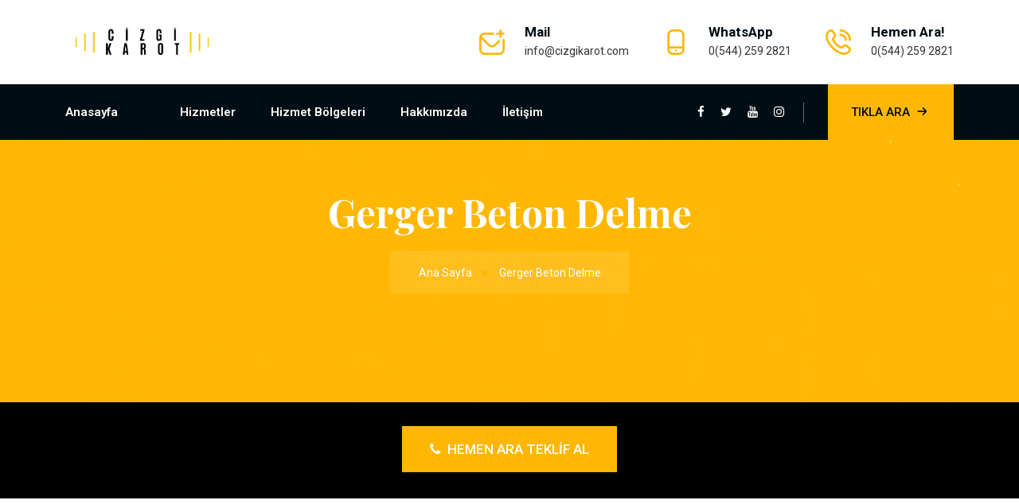

--- FILE ---
content_type: text/html; charset=UTF-8
request_url: https://www.cizgikarot.com/adiyaman/gerger-beton-delme/
body_size: 9409
content:





<!DOCTYPE html>
<html lang="tr">
<head>
    <base href="https://www.cizgikarot.com">

    <!-- Google Tag Manager -->
    <script>(function(w,d,s,l,i){w[l]=w[l]||[];w[l].push({'gtm.start':
                new Date().getTime(),event:'gtm.js'});var f=d.getElementsByTagName(s)[0],
            j=d.createElement(s),dl=l!='dataLayer'?'&l='+l:'';j.async=true;j.src=
            'https://www.googletagmanager.com/gtm.js?id='+i+dl;f.parentNode.insertBefore(j,f);
        })(window,document,'script','dataLayer','GTM-KSPDRKJ');</script>
    <!-- End Google Tag Manager -->

    <meta name="msvalidate.01" content="400EFDE751B2C3BAF8771F8B310973C4" />
    <meta name="yandex-verification" content="ef02137c27b0314f" />

    <!-- meta tag -->
    <meta charset="utf-8">
    <title>Gerger Beton Delme Karot | Karotcu - Çizgi Karot</title>
    <meta name="description" content="Gerger Beton Delme ve beton kesme gibi tüm karotçu işlemlerinde uzmanlaşmış ekiplerimiz size en profesyonel hizmetleri sunuyor. Hizmet almak için hemen tıklayın!">
    <meta name="geo.region" content="TR-2"/>
    <meta name="geo.position" content="38.0288889;39.0322222"/>
    <meta name="geo.placename" content="GERGER, ADIYAMAN, Türkiye"/>
    <meta name="ICBM" content="38.0288889;39.0322222"/>

    <link rel="canonical" href="https://www.cizgikarot.com/adiyaman/gerger-beton-delme/"/>
    <meta name="twitter:card" content="Gerger Beton Delme Karot | Karotcu - Çizgi Karot"/>
    <meta name="twitter:title" content="Gerger Beton Delme Karot | Karotcu - Çizgi Karot"/>
    <meta name="twitter:description" content="Gerger Beton Delme ve beton kesme gibi tüm karotçu işlemlerinde uzmanlaşmış ekiplerimiz size en profesyonel hizmetleri sunuyor. Hizmet almak için hemen tıklayın!"/>
    <meta name="twitter:url" content="http://www.cizgikarot.com/adiyaman/gerger-beton-delme/"/>
    <meta name="twitter:image" content="http://www.cizgikarot.com/img/logo.webp"/>
    <meta property="og:title" content="Gerger Beton Delme Karot | Karotcu - Çizgi Karot">
    <meta property="og:description" content="Gerger Beton Delme ve beton kesme gibi tüm karotçu işlemlerinde uzmanlaşmış ekiplerimiz size en profesyonel hizmetleri sunuyor. Hizmet almak için hemen tıklayın!">
    <meta property="og:url" content="http://www.cizgikarot.com/adiyaman/gerger-beton-delme/"/>
    <meta property="og:image" content="http://www.cizgikarot.com/img/logo.webp"/>
    <meta property="og:type" content="article">
    <meta property="og:site_name" content="Gerger Beton Delme Karot | Karotcu - Çizgi Karot"/>
    <!-- responsive tag -->
    <meta http-equiv="x-ua-compatible" content="ie=edge">
    <meta name="viewport" content="width=device-width, initial-scale=1">
    <!-- favicon -->
    <link rel="apple-touch-icon" href="apple-touch-icon.png">
    <link rel="shortcut icon" type="image/x-icon" href="assets/images/cizgi-logo.png">
    <!-- Bootstrap v4.4.1 css -->
    <link rel="stylesheet" type="text/css" href="assets/css/bootstrap.min.css">
    <!-- font-awesome css -->
    <link rel="stylesheet" type="text/css" href="assets/css/font-awesome.min.css">
    <!-- Uicons Regular Rounded css -->
    <link rel="stylesheet" type="text/css" href="assets/css/uicons-regular-rounded.css">
    <!-- flaticon css -->
    <link rel="stylesheet" type="text/css" href="assets/fonts/flaticon.css">
    <!-- animate css -->
    <link rel="stylesheet" type="text/css" href="assets/css/animate.css">
    <!-- slick css -->
    <link rel="stylesheet" type="text/css" href="assets/css/slick.css">
    <!-- owl.carousel css -->
    <link rel="stylesheet" type="text/css" href="assets/css/owl.carousel.css">
    <!-- off canvas css -->
    <link rel="stylesheet" type="text/css" href="assets/css/off-canvas.css">
    <!-- magnific popup css -->
    <link rel="stylesheet" type="text/css" href="assets/css/magnific-popup.css">
    <!-- Main Menu css -->
    <link rel="stylesheet" href="assets/css/rsmenu-main.css">
    <!-- nivo slider CSS -->
    <link rel="stylesheet" type="text/css" href="assets/inc/custom-slider/css/nivo-slider.css">
    <link rel="stylesheet" type="text/css" href="assets/inc/custom-slider/css/preview.css">
    <!-- spacing css -->
    <link rel="stylesheet" type="text/css" href="assets/css/rs-spacing.css">
    <!-- style css -->
    <link rel="stylesheet" type="text/css" href="style.css">
    <!-- This stylesheet dynamically changed from style.less -->
    <!-- responsive css -->
    <link rel="stylesheet" type="text/css" href="assets/css/responsive.css">

</head>
<body class="defult-home">

<div class="offwrap"></div>

<!--Preloader start here-->
<!--<div id="pre-load">-->
<!--    <div id="loader" class="loader">-->
<!--        <div class="loader-container">-->
<!--            <div class="loader-icon"><img src="assets/images/cizgi-logo.png"-->
<!--                                          alt="Çizgi Karot Logo "></div>-->
<!--        </div>-->
<!--    </div>-->
<!--</div>-->
<!--Preloader area end here-->

<!-- Main content Start -->
<div class="main-content">

    <!--Full width header Start-->
    <div class="full-width-header">
        <!--Header Start-->
        <header id="rs-header" class="rs-header header-style1">
            <!-- Middle Header Area End -->
            <div class="middle-header hidden-md">
                <div class="container">
                    <div class="row-table">
                        <div class="col-cell header-logo">
                            <div class="logo-part">
                                <a href="/"><img src="assets/images/cizgi-logo.png" alt="Çizgi Karot Logo"></a>
                            </div>
                        </div>
                        <div class="col-cell">
                            <div class="rs-contact-info">
                                <div class="contact-part">
                                    <div class="info-icon">
                                        <i class="fi fi-rr-envelope-plus"></i>
                                    </div>
                                    <div class="contact-info">
                                        <div class="info-title">
                                            Mail
                                        </div>
                                        <div class="info-des">
                                            <a href="mailto:@info@cizgikarot.com">
                                                info@cizgikarot.com                                            </a>
                                        </div>
                                    </div>
                                </div>
                                <div class="contact-part">
                                    <div class="info-icon">
                                        <i class="fi-rr-smartphone"></i>
                                    </div>
                                    <div class="contact-info">
                                        <div class="info-title">
                                            WhatsApp
                                        </div>
                                        <div class="info-des">
                                            <a href="https://wa.me/+905442592821?text=Teklif%20Almak%20istiyorum">
                                                0(544) 259 2821                                            </a>
                                        </div>
                                    </div>
                                </div>
                                <div class="contact-part margin-no">
                                    <div class="info-icon">
                                        <i class="fi fi-rr-phone-call"></i>
                                    </div>
                                    <div class="contact-info">
                                        <div class="info-title">
                                            Hemen Ara!
                                        </div>
                                        <div class="info-des">
                                            <a href="tel:+905442592821"> 0(544) 259 2821</a>
                                        </div>
                                    </div>
                                </div>
                            </div>
                        </div>
                    </div>
                </div>
            </div>
            <!-- Middle Header Area End -->

            <!-- Menu Start -->
            <div class="menu-area menu-sticky">
                <div class="container">
                    <div class="row-table">
                        <div class="col-cell header-logo">
                            <div class="logo-area">
                                <a href="/">
                                    <img class="sticky-logo" src="assets/images/cizgi-logo.png" alt="logo">
                                    <img class="normal-logo" src="assets/images/cizgi-logo.png" alt="logo">
                                </a>
                            </div>
                        </div>
                        <div class="col-cell">
                            <div class="rs-menu-area">
                                <div class="main-menu">
                                    <nav class="rs-menu hidden-md">
                                        <ul class="nav-menu">

                                            <li class="">
                                                <a href="/">Anasayfa</a>
                                            </li>
                                            <li class="menu-item-has-children current-menu-item">
                                            <li class="">
                                                <a>Hizmetler</a>
                                                <ul class="sub-menu">
                                                    <div class="row">
                                                        <li><a href="karot/" title="Karot">Karot</a></li>
                                                        <li><a href="karotcu/" title="karotçu">Karotçu</a></li>
                                                        <li><a href="karot-testi/" title="Karot Testi">Karot Testi</a>
                                                        </li>
                                                        <li><a href="karot-fiyatlari/" title="Karot Fiyatları">Karot
                                                                Fiyatları</a></li>
                                                        <li><a href="karot-firmalari/" title="Karot Firmaları">Karot
                                                                Firmaları</a></li>
                                                        <li><a href="beton-delme/" title="beton delme"> Beton Delme</a>
                                                        </li>
                                                        <li><a href="beton-kesme/" title="beton kesme"> Beton Kesme</a>
                                                        </li>
                                                        <li><a href="asfalt-kesme/" title="asfalt kesme"> Asfalt
                                                                Kesme</a>
                                                        </li>
                                                        <li><a href="beton-guclendirme/" title="beton güçlendirme">Beton
                                                                Güçlendirme</a></li>
                                                        <li><a href="duvar-kirma/" title="duvar kırma">Duvar Kırma</a>
                                                        </li>
                                                        <li><a href="derz-kesim/" title="Derz Kesim">Derz Kesim</a></li>
                                                        <li><a href="hafriyat/" title="Hafriyat">Hafriyat</a></li>
                                                        <li><a href="klima-deligi-acma/" title="Klima Deliği Açma">Klima
                                                                Deliği Açma</a></li>
                                                        <li><a href="drenaj-kuyusu-acma/" title="Drenaj Kuyusu Açma">Drenaj
                                                                Kuyusu Açma</a></li>

                                                    </div>

                                                </ul>
                                            </li>
                                            <li class="">
                                                <a href="hizmet-bolgeleri/">Hizmet bölgeleri</a></li>
                                            <li class="">
                                                <a href="hakkimizda/">Hakkımızda</a>
                                            </li>
                                            <li >
                                                <a href="iletisim/">İletişim</a>
                                            </li>
                                        </ul> <!-- //.nav-menu -->
                                    </nav>
                                </div> <!-- //.main-menu -->
                            </div>
                        </div>
                        <div class="col-cell">
                            <div class="expand-btn-inner">
                                <ul>
                                    <li class="toolbar-sl-share">
                                        <ul class="clearfix">
                                            <li><a href="https://www.facebook.com/profile.php?id=100090866260561"><i
                                                            class="fa fa-facebook"></i></a></li>
                                            <li><a href="https://twitter.com/CizgiKarot"><i
                                                            class="fa fa-twitter"></i></a></li>
                                            <li><a href="https://www.youtube.com/channel/UCmb3KWjd0xwfSZjs99xagjA"><i
                                                            class="fa fa-youtube"></i></a></li>
                                            <li><a href="https://www.instagram.com/cizgikarot/?next=%2F"><i
                                                            class="fa fa-instagram"></i></a></li>
                                        </ul>
                                    </li>
                                    <li class="btn-quote"><a class="quote-button" href="tel:+905442592821">Tıkla
                                            Ara<i
                                                    class="fi fi-rr-arrow-small-right"></i></a></li>
                                    <li class="humburger">
                                        <a id="nav-expander" class="nav-expander bar" href="#">
                                            <div class="bar">
                                                <span class="dot1"></span>
                                                <span class="dot2"></span>
                                                <span class="dot3"></span>
                                                <span class="dot4"></span>
                                                <span class="dot5"></span>
                                                <span class="dot6"></span>
                                                <span class="dot7"></span>
                                                <span class="dot8"></span>
                                                <span class="dot9"></span>
                                            </div>
                                        </a>
                                    </li>
                                </ul>
                            </div>
                        </div>
                    </div>
                </div>
            </div>
            <!-- Menu End -->

            <!-- Canvas Mobile Menu start -->
            <nav class="right_menu_togle mobile-navbar-menu" id="mobile-navbar-menu">
                <div class="close-btn">
                    <a id="nav-close2" class="nav-close">
                        <div class="line">
                            <span class="line1"></span>
                            <span class="line2"></span>
                        </div>
                    </a>
                </div>
                <ul class="nav-menu">
                    <li class="">
                        <a href="/">Anasayfa</a>
                    </li>
                    <li class="menu-item-has-children current-menu-item">
                    <li class="menu-item-has-children current-menu-item">
                        <a>Hizmetler</a>
                        <ul class="sub-menu">
                            <li><a href="karotcu/" title="karotçu">Karotçu</a></li>
                            <li><a href="beton-delme/" title="beton delme"> Beton Delme</a></li>
                            <li><a href="beton-kesme/" title="beton kesme"> Beton Kesme</a></li>
                            <li><a href="asfalt-kesme/" title="asfalt kesme"> Asfalt Kesme</a></li>
                            <li><a href="beton-guclendirme/" title="beton güçlendirme">Beton Güçlendirme</a></li>
                            <li><a href="kimyasal-ankraj/" title="kimyasal ankraj">Kimyasal Ankraj</a></li>
                            <li><a href="duvar-kirma/" title="duvar kırma">Duvar Kırma</a></li>
                            <li><a href="derz-kesim/" title="derz kesim">Derz Kesim</a></li>
                            <li><a href="duvar-kirma/" title="bina yıkım">Bina Yıkma</a></li>
                        </ul>
                    </li>
                    </li>
                    <li class=""><a
                                href="hizmet-bolgeleri/">Hizmet bölgeleri</a></li>

                    <li class="">
                        <a href="hakkimizda/">Hakkımızda</a>
                    </li>
                    <li >
                        <a href="iletisim/">İletişim</a>
                    </li>
                </ul> <!-- //.nav-menu -->
                <!-- //.nav-menu -->

                <!-- //.nav-menu -->
                <div class="canvas-contact">
                    <div class="address-area">
                        <div class="address-list">
                            <div class="info-icon">
                                <i class="fi fi-rr-envelope-plus"></i>
                            </div>
                            <div class="info-content">
                                <h4 class="title">Mail</h4>
                                <em>
                                    <a href="mailto:info@cizgikarot.com">
                                        info@cizgikarot.com
                                    </a>
                                </em>
                            </div>
                        </div>
                        <div class="address-list">
                            <div class="info-icon">
                                <i class="fi fi-rr-map-marker-home"></i>
                            </div>
                            <div class="info-content">
                                <h4 class="title">WhatsApp</h4>
                                <em>
                                    <a href="https://wa.me/+905442592821?text=Teklif%20Almak%20istiyorum">
                                        0(544) 259 2821                                    </a>
                                </em>
                            </div>
                        </div>
                        <div class="address-list">
                            <div class="info-icon">
                                <i class="fi fi-rr-phone-call"></i>
                            </div>
                            <div class="info-content">
                                <h4 class="title">Hemen Ara</h4>
                                <em><a href="tel:+905442592821"> 0(544) 259 2821</a></em>
                            </div>
                        </div>
                    </div>
                </div>
            </nav>
            <!-- Canvas Menu end -->
        </header>
        <!--Header End-->
    </div>
    <!--Full width header End-->


    <style>
        #telme {
            display: none;
        }

        @media (max-width: 767px) {
            #telme {
                display: block;
                position: fixed;
                bottom: 8%;
                left: 8%;
                z-index: 99;
                font-size: 18px;
                border: none;
                outline: none;
                color: white;
                cursor: pointer;
                border-radius: 4px;
            }

        }

    </style>

    <a onclick="topFunction()" target="_blank" style="font-size:40px;" id="telme" href="tel:+905442592821">
        <!--                <img src="img/telme.webp" onerror="this.onerror=null src='img/telme.png'" alt="karot, karotçu" style="width:50px;"/>-->
        <div class="address-wrap videos-icons-style2">
            <div class="address-icon">
                <i class="fa fa-phone"></i>
            </div>
        </div>
    </a>

    <script>
        //Get the button
        var telbutton = document.getElementById("telme");

        window.onscroll = function () {
            scrollFunction()
        };


    </script>

<!-- Breadcrumbs Start -->
<div class="rs-breadcrumbs img1">
    <div class="container">
        <div class="breadcrumbs-inner">
            <h1 class="page-title">
                Gerger Beton Delme            </h1>
            <ul class="breadcrumbs-area">
                <li title="Ana Sayfaya Git">
                    <a class="active" href="/">Ana Sayfa</a>
                </li>
                <li>Gerger Beton Delme</li>
            </ul>
        </div>
    </div>
</div>
<!-- Breadcrumbs End -->
			<!-- Call To Action Choose Start -->
			<div class="rs-cta bg4 pt-30 pb-25 md-pt-30 md-pb-25">
				<div class="container">
					<div class="call-action">
						<div class="sec-title text-center">
							<div class="btn-part">
								<a class="readon more contact text-white" href="tel:+905421475925"><i class="fa fa-phone pr-5"></i>  Hemen Ara Teklif Al</a>
							</div>
						</div>
					</div>
				</div>
			</div>
			<!-- Call To Action Choose End -->
<!-- About Start -->
<div class="rs-checkout pt-120 pb-100 md-pt-80 md-pb-80">
    <div class="container">
        <div class="row y-middle">
            <div class="col-lg-12 pl-50 md-pl-15">
                <div class="sec-title">
                    <p class="desc pb-5">


                        <strong>Gerger Beton Delme</strong> karotçu hizmetlerinin başında gelen işlemdir. Uzman karotçu ekiplerinin son teknoloji
                        karot makinaları ile yaptığı bir duvar delme işlemidir. Beton delme işlemi bir çok amaçla
                        yapılır bunlardan bazıları şunlardır;

                    <div class="row">
                        <div class="col-lg-8 col-md-8">
                            <ul class="check-lists">
                                <li class="list-item">
												<span class="icon-list-icon">
													<i class="fa fa-check-circle"></i>
												</span>
                                    <span class="list-text">Pencere eklemek</span>
                                </li>
                                <li class="list-item">
												<span class="icon-list-icon">
													<i class="fa fa-check-circle"></i>
												</span>
                                    <span class="list-text">Yeni bir kapı eklemek </span>
                                </li>
                                <li class="list-item">
												<span class="icon-list-icon">
													<i class="fa fa-check-circle"></i>
												</span>
                                    <span class="list-text">İki odayı birleştirmek</span>
                                </li>
                                <li class="list-item">
												<span class="icon-list-icon">
													<i class="fa fa-check-circle"></i>
												</span>
                                    <span class="list-text">İki katı birleştirmek</span>
                                </li>
                                <li class="list-item">
												<span class="icon-list-icon">
													<i class="fa fa-check-circle"></i>
												</span>
                                    <span class="list-text">Deprem Testi</span>
                                </li>
                                <li class="list-item">
												<span class="icon-list-icon">
													<i class="fa fa-check-circle"></i>
												</span>
                                    <span class="list-text">Karot Testi</span>
                                </li>
                                <li class="list-item">
												<span class="icon-list-icon">
													<i class="fa fa-check-circle"></i>
												</span>
                                    <span class="list-text">Merdiven boşluğu açmak</span>
                                </li>
                                <li class="list-item">
												<span class="icon-list-icon">
													<i class="fa fa-check-circle"></i>
												</span>
                                    <span class="list-text">Yapıları genişletmek</span>
                                <li class="list-item">
												<span class="icon-list-icon">
													<i class="fa fa-check-circle"></i>
												</span>
                                    <span class="list-text">Duvarları yıkmak ve kaldırmak</span>
                                </li>
                                </li>
                            </ul>
                        </div>
                    </div>
                    <br>
                    Yukarıda sıraladığımız tüm <b>karotçu</b> uzman ve işinde ehil ekiplerimiz siz kıymetli müşterileri
                    mizin kapılarına kadar getiriyor. <b>beton delme</b> işlemlerinizi en <b>pratik ve ekonomik</b> çözümlerle
                    sizlere sunuyoruz. Hizmetlerimizden faydalanmak için <b>bizi hemen arayabilirsiniz!</b>
                    <br><br>

                    <table style="width: 100%">
                        <tbody>
                        <tr>
                            <td><strong> Uzman Beton Delme Ekipleri </strong></td>
                            <td><strong>✅ Ücretsiz Keşif  </strong></td>
                        </tr>
                        <tr>
                            <td><strong>Güleryüzlü Hizmet </strong></td>
                            <td><strong>✅Tüm Türkiye'ye hizmet  </strong></td>
                        </tr>
                        <tr>
                            <td><strong>Son Teknoloji Makineler </strong></td>
                            <td><strong>✅ Pratik ve Hızlı Hizmet Garantisi </strong></td>
                        </tr>
                        <tr>
                            <td><strong>Ekonomik Hizmetler </strong></td>
                            <td><strong>✅ İşinde Ehil Karotçu Ekip   </strong></td>
                        </tr>
                        <tr>
                            <td><strong>20+ Yıldan Fazla Deneyim </strong></td>
                            <td><strong>✅ İsteklerinize Uygun Hizmetler </strong></td>
                        </tr>
                        </tbody>
                    </table>

                    </p>

                </div>
            </div>
        </div>

        <!-- Services Single Start -->
        <div class="rs-services-single pt-10 pb-100 md-pt-80 md-pb-80">
            <div class="container">
                <div class="row">
                    <div class="col-lg-8 md-mb-20">
                        <div class="services-img mb-20">
                            <img src='/img/ilce-fotolar/beton-delme.webp'
                                 alt="Gerger Beton Delme">
                        </div>
                        <div class="services-title pb-24">

                        </div>
                        <p class="desc-part pb-24">
                        <h3>Beton Delme İşlemi Nasıl Yapılır ?</h3>


                        <strong>Gerger Beton Delme</strong> işlemi <strong>uzman karotcu</strong> ekiplerin keşif
                        yapması ile başlar, ardından kesilecek alanın ölçüleri alındıktan sonra iş planlaması yapılır
                        ve işe başlanır. <strong>Beton delme</strong> ekipmanları sahaya taşındıktan sonra hızlıca delme
                        işlemine başlanır, işlem çok gürültülü olduğu için sesi engelliycek iş ekipmanları kullanmak şarttır.
                        <strong>Beton delme</strong>işlemi bittikten sonra atıklar temizlenir ve iş teslim edilir.
                        Beğenmediğiniz değiştirmek veya eklemek istediğiniz diğer noktaları düzenlemeye hazırız.
                        Uzman ekiplerimizden hizmet almak için bizi <strong>hemen arayın.</strong>


                        <blockquote>
                            <p><strong>Beton Delme</strong> hizmetlerinizi yaparken birinci önceliğimiz
                                sizin istekleriniz ve işin sorunsuz yürümesidir.
                            </p>
                        </blockquote>


                        <h2>Karotçu Beton Delme</h2>

                        <strong>Karotçu beton delme</strong> işlemlerini yıllardır siz değerli müşterilerimizin kapılarına
                        kadar getiriyoruz. Sizlere <strong>en kaliteli</strong> ve <strong>temiz</strong> hizmeti sunmak
                        bizim kendimize verdiğimiz bir numaralı görevdir. Ekiplerimiz her türlü <strong>beton delme</strong>
                        işlemlerinizde sizin isteklerinizi karşılıyor ve titiz bir hizmet sunuyor. <strong>Ücretsiz keşif</strong>
                        hizmetimizden yararlanmak, bilgi ve hizmet almak için <strong>hemen bizi arayın!</strong><br><br>

                        Hizmetlerimiz sadece beton delme işlemleriyle sınurlı değil. Aşağıdaki tüm  işlemleri sizlere sunmaktan
                        mutluluk duyuyoruz.

                        </p>



                        <ul class="check-lists3">
                            <li>Hafriyat</li>
                            <li>Derz Kesin</li>
                            <li>Duvar Delme</li>
                            <li>Asfalt Kesme</li>
                            <li>Beton Kesme</li>
                            <li>Duvar Kırma</li>
                            <li>Deprem Testi</li>
                            <li>Beton Güçlendirme</li>
                        </ul>



                    </div>
                    
<div class="col-lg-4 pl-36 md-pl-15">

    <a href="tel:+905442592821">
        <div class="services-add mb-50">
            <div class="services-overlay"></div>
            <div class="address-wrap-item mb-20">
                <div class="icon-part mb-37">
                    <i class="fa fa-phone"></i>
                </div>
                <h2 class="title">Teklif Almak İçin <br><span>Hemen Ara</span></h2>
                <div class="divider">

                </div>
                <div class="contact">
                    <a href="tel:+905442592821">0(544) 259 2821</a>
                </div>
            </div>
        </div>
    </a>
    <div class="brochures text-center">
        <div class="content-text">
            <h3 class="title">Fiyat Teklifi</h3>
            <p class="desc-part">
                Aramak için müsait değilseniz, hiç sorun değil. Bize whatsap veya mail üzerinden
                ulaşabilir ve anında cazip fiyat teklifleri için geri dönüş alabilirsiniz.
            </p>
        </div>
        <div class="btn-wrapper text-center">
            <a class="dual-btn"
               href="https://wa.me/tel:+905442592821?text=Gerger Beton Delme%20İçin%20Teklif%20Almak%20istiyorum">Whatsap</a>
            <a class="dual-btn-connector" href="#">|</a>
            <a class="rselement-dual-btn" href="mailto:info@cizgikarot.com">Mail &nbsp;&nbsp;&nbsp;&nbsp;</a>
        </div>
    </div>
</div>
                </div>
            </div>
        </div>
        <!-- Services Single End -->


        <div class="full-grid">
            <div class="ordered-product">
                <div class="checkout-title">
                    <h3>2026 Gerger Beton Delme Fiyatları</h3>
                </div>
                <table>
                    <thead>
                    <tr>
                        <th>İşlem</th>
                        <th>Fiyat</th>
                    </tr>
                    </thead>
                    <tbody>
                    <tr>
                        <td>Ev içerisinde ufak çaplı hizmet <strong><i class="fa fa-close"></i> 1</strong></td>
                        <td>₺0.50</td>
                    </tr>
                    <tr>
                        <td>Şantiye tipi büyük çaplı hizmet <strong><i class="fa fa-close"></i> 1</strong></td>
                        <td>₺0.49</td>
                    </tr>
                    </tbody>
                    <tfoot>
                    <tr>
                        <th>Daha Fazlası için</th>
                        <th>Fiyat Sorunuz</th>
                    </tr>
                    </tfoot>
                </table>
            </div>
        </div>
    </div>
</div>
<!-- About End -->


<!-- Faq Section Start -->
<div class="rs-faq faq-style1 faq-modify1 pt-120 pb-100 md-pt-80 md-pb-60">
    <div class="container">
        <div class="row">
            <div class="col-lg-6 md-mb-50">
                <div class="faq-content">
                    <div id="accordion" class="accordion">
                        <div class="card">
                            <div class="card-header">
                                <a class="card-link" href="#" data-bs-toggle="collapse" data-bs-target="#collapseOne"
                                   aria-expanded="true">
                                    Beton Delme işleminden önce keşif yapıyor musunuz?
                                </a>
                            </div>
                            <div id="collapseOne" class="collapse show" data-bs-parent="#accordion">
                                <div class="card-body">
                                    Evet, üstelik keşif işlemini ücretsiz olarak sağlıyoruz.
                                </div>
                            </div>
                        </div>
                        <div class="card">
                            <div class="card-header">
                                <a class="card-link collapsed" href="#" data-bs-toggle="collapse"
                                   data-bs-target="#collapseTwo" aria-expanded="false">İşlem kaç saat sürüyor ? </a>
                            </div>
                            <div id="collapseTwo" class="collapse" data-bs-parent="#accordion" style="">
                                <div class="card-body">
                                    Her işleme göre farklı bir çalışma saati belirliyor ve bu konu hakkında sizi bilgilendiriyoruz.
                                </div>
                            </div>
                        </div>
                        <div class="card">
                            <div class="card-header">
                                <a class="card-link collapsed" href="#" data-bs-toggle="collapse"
                                   data-bs-target="#collapseThree" aria-expanded="false">İnşaat atıklarını temizliyormusunuz ?</a>
                            </div>
                            <div id="collapseThree" class="collapse" data-bs-parent="#accordion" style="">
                                <div class="card-body">
                                    Evet efendim hizmet sırasında oluşan atıkları ev temizler gibi temizlemesekte :) kabaca bir temizlik yapıyoruz.
                                </div>
                            </div>
                        </div>


                    </div>
                </div>
            </div>
            <div class="col-lg-6 pl-50 md-pl-15">
                <div class="rs-contact contact-style1 contact-modify3">
                    <div class="contact-section">
                        <div class="contact-wrap">
                            <div class="sec-title mb-45">
				                    		<span class="sub-text">
				                    			<img src="assets/images/shape-1.png" alt="Images">
				                    			Bize Yazın
				                    		</span>
                                <h2 class="title">
                                    İletişim Formu
                                </h2>
                            </div>
                            <div id="form-messages"></div>
                            <form id="contact-form" method="post" action="mailer.php">
                                <fieldset>
                                    <div class="row">
                                        <div class="col-lg-6 col-md-6 col-sm-6 mb-28">
                                            <input class="from-control" type="text" id="name" name="name"
                                                   placeholder="Ad" required="">
                                        </div>
                                        <div class="col-lg-6 col-md-6 col-sm-6 mb-28">
                                            <input class="from-control" type="text" id="email" name="email"
                                                   placeholder="Mail" required="">
                                        </div>
                                        <div class="col-lg-6 col-md-6 col-sm-6 mb-28">
                                            <input class="from-control" type="text" id="phone" name="phone"
                                                   placeholder="Telefon" required="">
                                        </div>
                                        <div class="col-lg-6 col-md-6 col-sm-6 mb-28">
                                            <input class="from-control" type="text" id="website" name="website"
                                                   placeholder="Website" required="">
                                        </div>
                                        <div class="col-lg-12 mb-28">
                                            <textarea class="from-control" id="message" name="message"
                                                      placeholder="Mesaj" required=""></textarea>
                                        </div>
                                    </div>
                                    <div class="btn-part">
                                        <div class="form-group mb-0">
                                            <input class="readon more submit" type="submit" value="Gönder">
                                        </div>
                                    </div>
                                </fieldset>
                            </form>
                        </div>
                    </div>
                </div>
            </div>
        </div>
    </div>
</div>
<!-- Faq Section End -->




<!-- Blog Section Start -->
<!--rs-cta bg4 pt-30 pb-25 md-pt-30 md-pb-25-->
<div class="rs-inner-blog pt-80 pb-85 md-pt-60 md-pb-60">
    <div class="container">
        <div class="row">
            <div class="col-lg-12 col-md-12 pl-25 md-pl-15">
                <div class="widget-area">
                    <div class="tags-cloud">
                        <div class="widget-title pb-23">
                            <h3 class="title">Linkler</h3>
                        </div>
                        <div class="tagcloud">
                                                                <a href="adiyaman/gerger-karot/">
                                        Gerger Karot                                    </a>
                                                                    <a href="adiyaman/gerger-karotcu/">
                                        Gerger Karotçu                                    </a>
                                                                    <a href="adiyaman/gerger-karot-testi/">
                                        Gerger Karot Testi                                    </a>
                                                                    <a href="adiyaman/gerger-karot-fiyatlari/">
                                        Gerger Karot Fiyatları                                    </a>
                                                                    <a href="adiyaman/gerger-karot-firmalari/">
                                        Gerger Karot Firmaları                                    </a>
                                                                    <a href="adiyaman/gerger-beton-delme/">
                                        Gerger Beton Delme                                    </a>
                                                                    <a href="adiyaman/gerger-beton-kesme/">
                                        Gerger Beton Kesme                                    </a>
                                                                    <a href="adiyaman/gerger-asfalt-kesme/">
                                        Gerger Asfalt Kesme                                    </a>
                                                                    <a href="adiyaman/gerger-beton-guclendirme/">
                                        Gerger Beton Güçlendirme                                    </a>
                                                                    <a href="adiyaman/gerger-duvar-kirma/">
                                        Gerger Duvar Kırma                                    </a>
                                                                    <a href="adiyaman/gerger-derz-kesim/">
                                        Gerger Derz Kesim                                    </a>
                                                                    <a href="adiyaman/gerger-hafriyat/">
                                        Gerger Hafriyat                                    </a>
                                                                    <a href="adiyaman/gerger-klima-deligi-acma/">
                                        Gerger Klima Deliği Açma                                    </a>
                                                                    <a href="adiyaman/gerger-drenaj-kuyusu-acma/">
                                        Gerger Drenaj Kuyusu Açma                                    </a>
                                                        </div>
                    </div>
                </div>
            </div>
        </div>
    </div>
</div>
<!-- Blog Section End -->

			<!-- Call To Action Choose Start -->
            <div class="rs-cta bg4 pt-30 pb-25 md-pt-30 md-pb-25">
                <div class="container">
                    <div class="call-action">
                        <div class="sec-title text-center">
                            <div class="btn-part">
                                <a class="readon more contact text-white" href="https://wa.me/5421475925?text=Gerger Beton Delme%20İçin%20Teklif%20Almak%20istiyorum"><i class="fa fa-whatsapp pr-5"></i>  Whatsaptan Teklif Al</a>
                            </div>
                        </div>
                    </div>
                </div>
            </div>
			<!-- Call To Action Choose End -->

</div>
<!-- Main content End -->

<!-- Footer Start -->
<footer id="rs-footer" class="rs-footer footer-main-home">
    <div class="footer-top">
        <div class="container">
            <div class="row">
                <div class="col-lg-12 footer-title" style="text-transform:none; !important">
                    <p class="pb-2 text-center"> Gerger Beton Delme Karot | Karotcu - Çizgi Karot</p>
                </div>
            </div>
            <div class="row">
                <div class="col-lg-3 pr-20 md-pr-15 md-mb-20">
                    <div class="footer-logo mb-51 md-mb-30">
                        <a href="/"><img src="assets/images/cizgi-logo.png" alt=""></a>
                    </div>
                    <div class="textwidget">
                        <p class="pb-20">
                            Çizgi Karot ekibi olarak 7/24 hizmetinizdeyiz.
                        </p>
                        <p class="pb-25"><strong>Çalışma Saatleri</strong> : Pzt – Cmt: 08:00 - 20:00</p>
                    </div>
                    <ul class="footer-social md-mb-30">
                        <li><a href="https://www.facebook.com/profile.php?id=100090866260561"><i
                                        class="fa fa-facebook"></i></a></li>
                        <li><a href="https://twitter.com/CizgiKarot"><i class="fa fa-twitter"></i></a></li>
                        <li><a href="https://www.youtube.com/channel/UCmb3KWjd0xwfSZjs99xagjA"><i
                                        class="fa fa-youtube"></i></a></li>
                        <li><a href="https://www.instagram.com/cizgikarot/?next=%2F"><i class="fa fa-instagram"></i></a>
                        </li>
                    </ul>
                </div>
                <div class="col-lg-3 md-mb-10">
                    <h3 class="footer-title">İletişim Bilgileri</h3>
                    <ul class="address-widget">

                        <li>
                            <i class="fi fi-rr-smartphone"></i>
                            <div class="desc">
                                <a href="tel:+905442592821">
                                    0(544) 259 2821                                </a>
                            </div>
                        </li>
                        <li>
                            <i class="fi fi-rr-envelope-plus"></i>
                            <div class="desc">
                                <a href="mailto:info@cizgikarot.com">
                                    info@cizgikarot.com
                                </a>
                            </div>
                        </li>
                    </ul>
                </div>
                <div class="col-lg-3 md-mb-10">
                    <h3 class="footer-title">Faydalı linkler</h3>
                    <ul class="site-map">

                        <li><a href="/" title="karotcu">Anasayfa</a></li>
                        <li><a href="karotcu/" title="karot">Hizmetlerimiz</a></li>
                        <li class="">
                            <a href="hizmet-bolgeleri/">Hizmet bölgeleri</a>
                        </li>
                        <li><a href="iletisim/" title="karotçular">İletişim</a></li>
                    </ul>
                </div>
                <div class="col-lg-3">
                    <h3 class="footer-title">Abone Ol</h3>
                    <p class="widget-desc">
                        Karot ile ilgili bilgileri öncelikli almak için abone olabilirsin.
                    </p>
                    <p>
                        <input type="email" name="email" placeholder="Mail adresiniz" required="">
                        <input type="submit" value="Abone Ol">
                    </p>
                </div>
            </div>
        </div>
    </div>
    <div class="footer-bottom">
        <div class="container">
            <div class="row y-middle">
                <div class="col-lg-6 md-mb-10 text-lg-end text-center order-last">
                    <ul class="copy-right-menu">
                        <li><a href="/" title="karotcu">Anasayfa</a></li>
                        <li><a href="karotcu/" title="karot">Hizmetlerimiz</a></li>
                        <li class="">
                            <a href="hizmet-bolgeleri/">Hizmet bölgeleri</a>
                        </li>
                        <li><a href="iletisim/" title="karotçular">İletişim</a></li>
                    </ul>
                </div>
                <div class="col-lg-6">
                    <div class="copyright text-lg-start text-center">
                        <p>© 2026 Tüm Hakları Mahfuzdur. <a href="https://www.vmbilisim.com/"
                                                                                target="_blank">VM Bilişim</a>
                            Tarafından Tasarlandı</p>
                    </div>
                </div>
            </div>
        </div>
    </div>
</footer>
<!-- Footer End -->

<!-- start scrollUp  -->
<div id="scrollUp">
    <i class="fa fa-angle-up"></i>
</div>
<!-- End scrollUp  -->

<!-- Search Modal Start -->
<div aria-hidden="true" class="modal fade search-modal" role="dialog" tabindex="-1">
    <div class="modal-dialog modal-dialog-centered">
        <div class="modal-content">
            <div class="search-block clearfix">
                <form>
                    <div class="form-group">
                        <input class="form-control" placeholder="Search Here..." type="text">
                    </div>
                </form>
            </div>
        </div>
    </div>
</div>

<!-- modernizr js -->
<script src="assets/js/modernizr-2.8.3.min.js" async></script>
<!-- jquery latest version -->
<script src="assets/js/jquery.min.js" async></script>
<!-- Bootstrap v4.4.1 js -->
<script src="assets/js/bootstrap.min.js" async></script>
<!-- op nav js -->
<script src="assets/js/jquery.nav.js" async></script>
<!-- owl.carousel js -->
<script src="assets/js/owl.carousel.min.js" async></script>
<!-- isotope.pkgd.min js -->
<script src="assets/js/isotope.pkgd.min.js" async></script>
<!-- wow js -->
<script src="assets/js/wow.min.js" async></script>
<!-- Skill bar js -->
<script src="assets/js/skill.bars.jquery.js" async></script>
<!-- imagesloaded js -->
<script src="assets/js/imagesloaded.pkgd.min.js" async></script>
<!-- Slick js -->
<script src="assets/js/slick.min.js" async></script>
<!-- waypoints.min js -->
<script src="assets/js/waypoints.min.js" async></script>
<!-- magnific popup js -->
<script src="assets/js/jquery.magnific-popup.min.js" async></script>
<!-- counterup.min js -->
<script src="assets/js/jquery.counterup.min.js" async></script>
<!-- Nivo slider js -->
<script src="assets/inc/custom-slider/js/jquery.nivo.slider.js" async></script>
<!-- contact form js -->
<script src="assets/js/contact.form.js" async></script>
<!-- main js -->
<script src="assets/js/main.js" async></script>
<!--lazysizes js-->
<script src="assets/js/lazysizes.min.js" async></script>

    <script type="application/ld+json">
             {
                "@context": "https://schema.org",
                "@type": "ProfessionalService",
                "name": "Gerger Karotçu - Çizgi Karot",
                "image": "https://www.cizgikarot.com/img/ilce-fotolar/karotcu.webp",
                "@id": "https://www.cizgikarot.com/img/ilce-fotolar/karotcu.webp",
                "url": "http://www.cizgikarot.com/adiyaman/gerger-beton-delme/",
                "telephone": "0(544) 259 2821",
                "priceRange": "₺450 - ₺1450",
                "address": {
                "@type": "PostalAddress",
                    "streetAddress": "Gerger",
                    "addressLocality": "Adıyaman",
                    "postalCode": "TR-2000",
                    "addressCountry": "TR"
                },
                "geo": {
                "@type": "GeoCoordinates",
                    "latitude": "38.0288889",
                    "longitude": "39.0322222"
                },
                "openingHoursSpecification": {
                "@type": "OpeningHoursSpecification",
                    "dayOfWeek": [
                    "Monday",
                    "Tuesday",
                    "Wednesday",
                    "Thursday",
                    "Friday",
                    "Saturday",
                    "Sunday"
                ],
                    "opens": "00:00",
                    "closes": "23:59"
                },
                "sameAs": [
                    "",
                    "",
                    "",
                    "",
                    "http://www.cizgikarot.com/adiyaman/gerger-beton-delme/"
                ]
            }

    </script>

    <script type="application/ld+json">
        {
            "@context": "https://schema.org",
            "@type": "FAQPage",
            "mainEntity": [
                {
                    "@type": "Question",
                    "name": "Karotçu işleminden önce keşif yapıyor musunuz?",
                    "acceptedAnswer": {
                        "@type": "Answer",
                        "text": "Evet, üstelik keşif işlemini ücretsiz olarak sağlıyoruz."
                    }
                },
                {
                    "@type": "Question",
                    "name": "İşlem kaç saat sürüyor ?",
                    "acceptedAnswer": {
                        "@type": "Answer",
                        "text": "Her işleme göre farklı bir çalışma saati belirliyor ve bu konu hakkında sizi bilgilendiriyoruz."
                    }
                },
                {
                    "@type": "Question",
                    "name": "İnşaat atıklarını temizliyor musunuz ?",
                    "acceptedAnswer": {
                        "@type": "Answer",
                        "text": "Evet efendim hizmet sırasında oluşan atıkları ev temizler gibi temizlemesekte :) kabaca bir temizlik yapıyoruz."
                    }
                }
            ]
        }
    </script>


<!-- Google Tag Manager (noscript) -->
<noscript>
    <iframe src="https://www.googletagmanager.com/ns.html?id=GTM-KSPDRKJ"
            height="0" width="0" style="display:none;visibility:hidden"></iframe>
</noscript>
<!-- End Google Tag Manager (noscript) -->

</body>
</html>


--- FILE ---
content_type: text/css
request_url: https://www.cizgikarot.com/assets/css/off-canvas.css
body_size: 1721
content:
@charset "utf-8";

/**
*
* -----------------------------------------------------------------------------
*
* Template : Konstruk - Construction & Building HTML Template
* Author : devsdesign
* Author URI : http://www.devsdesign.com/ 
*
* -----------------------------------------------------------------------------
*
**/


.rs-offcanvas-link {

}

a.nav-expander {
    background: transparent;
    color: #FFFFFF;
    display: block;
    font-size: 16px;
    font-weight: 400;
    height: auto;
    margin-right: 0;
    padding: 0;
    right: 0;
    text-decoration: none;
    text-transform: uppercase;
    top: 0;
    transition: right 0.3s ease-in-out 0s;
    width: auto;
    z-index: 12;
    transition: right 0.3s ease-in-out 0s;
    -webkit-transition: right 0.3s ease-in-out 0s;
    -moz-transition: right 0.3s ease-in-out 0s;
    -o-transition: right 0.3s ease-in-out 0s;
 
}
 
a.nav-expander:hover {
  cursor: pointer;
}

nav.right_menu_togle {
  background: rgba(0,0,0,0.9);
  display: block;
  height: 100%;
  overflow: auto;
  position: fixed;
  right: -520px;
  font-size: 15px;
  top: 0;
  width: 100%;
  max-width: 520px;
  z-index: 2000;
  transition: right 0.3s ease-in-out 0s;
  -webkit-transition: right 0.3s ease-in-out 0s;
  -moz-transition: right 0.3s ease-in-out 0s;
  -o-transition: right 0.3s ease-in-out 0s;
}
.nav-expanded nav {
  right: 0;
}

body.nav-expanded {
  margin-left: 0em;
  transition: right 0.4s ease-in-out 0s;
  -webkit-transition: right 0.4s ease-in-out 0s;
  -moz-transition: right 0.4s ease-in-out 0s;
  -o-transition: right 0.4s ease-in-out 0s;
}
.right_menu_togle .close-btn{
  overflow: hidden;
  padding: 2px 10px 2px;
}
.right_menu_togle .close-btn {
  overflow: hidden;
  padding: 20px 10px 20px;
}
.right_menu_togle .canvas-logo{
    padding-left: 24px;
    padding-bottom: 20px;
}
.right_menu_togle .search-wrap{
    padding: 20px 24px 0;
    position: relative;
}
.right_menu_togle .search-wrap label{
    display: block;
    font-size: 20px;
    color: #fff;
    position: relative;
}
.right_menu_togle .search-wrap input,
.right_menu_togle .search-wrap button{
    border: none;
    outline: none;
}
.right_menu_togle .search-wrap input{
    width: 100%;
    border-radius: 30px;
    background: #fff;
    padding: 7px 25px;
    margin-top: 6px;
}
.right_menu_togle .search-wrap button{
    position: absolute;
    right: 40px;
    background: transparent;
    cursor: pointer;
    bottom: 7px;
    font-size: 18px;
}

.sidebarnav_menu.main-menu li.menu-item-has-children:before{
  position: absolute;
    content: "\f078";
    font-family: FontAwesome;
    color: #ffffff;
    width: 32px;
    height: 32px;
    line-height: 30px;
    background: rgba(255,255,255,0.2);
    border: 1px solid rgba(255,255,255,0.3);
    right: 8px;
    top: 5px;
    cursor: pointer;
    z-index: 999;
    text-align: center;
    font-size: 15px;
  transition: 0.4s;
  -webkit-transition: 0.4s;
  -ms-transition: 0.4s;
}
.sidebarnav_menu.main-menu li.menu-item-has-children.open:before{
    content: "\f077";
  transition: 0.4s;
  -webkit-transition: 0.4s;
  -ms-transition: 0.4s;
}
.sidebarnav_menu.main-menu li.menu-item-has-children ul{
  display: none;
}
.sidebarnav_menu.main-menu li.menu-item-has-children ul li a{
    display: block;
    padding: 8px 45px;
    font-size: 14px;
}

.sidebarnav_menu.main-menu li ul li:hover a,
.sidebarnav_menu.main-menu li ul li.active a{
  background: rgba(0,0,0,0.15) !important;
}
.sidebarnav_menu.main-menu li {
  border-bottom: 1px solid rgba(255,255,255,0.15);
  font-size: 16px;
  position: relative;
  display: block;
}
.sidebarnav_menu.main-menu .list-unstyled li:last-child {
  border-bottom: 0;
}
.sidebarnav_menu.main-menu .list-unstyled {
  border-top: 1px solid rgba(255,255,255,0.15);
}
.sidebarnav_menu.main-menu .list-unstyled li {
  border: 0;
}
.sidebarnav_menu.main-menu li a {
  color: #fff;
  text-decoration: none;
  padding: 8px 24px;
  display: block;
  transition: 0.4s;
  -webkit-transition: 0.4s;
  -ms-transition: 0.4s;
}
.sidebarnav_menu.main-menu li ul li a {
  padding: 8px 0 8px 40px; 
}
.sidebarnav_menu.main-menu li a:hover {
  color: #FFFFFF;
  text-decoration: none;
}
 
.sidebarnav_menu.main-menu a .caret {
  width: 0;
  height: 0;
  display: inline-block;
  vertical-align: top;
  border-top: 4px solid #4f5963;
  border-right: 4px solid transparent;
  border-left: 4px solid transparent;
  content: "";
    margin-top: 8px;
}
 
.sidebarnav_menu.main-menu a:hover .caret {
  border-top-color: #4f5963;
}
 
.sidebarnav_menu.main-menu li.open > a > .caret {
  border-top: none;
  border-bottom: 4px solid #4f5963;
  border-right: 4px solid transparent;
  border-left: 4px solid transparent;
}
 
.sidebarnav_menu.main-menu li.open > a:hover > .caret {
  border-bottom-color: #4f5963;
}
 
.icon:before {
  font-family: 'FontAwesome';
  font-style: normal;
  font-variant: normal;
  font-weight: normal;
  line-height: 1;
  text-transform: none;
  content: '\f105';
}
 
.sidebarnav_menu.main-menu li > a > span.icon {
  float: right;
  margin: 0.1em 1.7em -0.1em 0;
  opacity: 0;
  -webkit-transition: all 0.2s ease-in-out;
  -moz-transition: all 0.2s ease-in-out;
  -o-transition: all 0.2s ease-in-out;
  transition: all 0.2s ease-in-out;
 
}
 
.sidebarnav_menu.main-menu li > a:hover > span.icon {
  float: right;
  margin: 0.1em 0.8em -0.1em 0;
  opacity: 1;
}

.sidebar_nav.navbar {
    position: absolute;
    min-height: auto;
    margin-bottom: 0;
    border: 0;
}
.rs-menu.rs-menu-close,
.sidebar_nav.navbar-inverse{
  background: transparent;
}


/* Menu */
.menu-wrap {
  position: absolute;
  z-index: 1001;
  width: 400px;
  top: -1px;
  height: 100vh;
  background: #373a47;
  padding: 46px 68px 50px 35px;
  font-size: 1.15em;
  -webkit-transform: translate3d(400px,0,0);
  transform: translate3d(400px,0,0);
  -webkit-transition: -webkit-transform 0.4s;
  transition: transform 0.4s;
  -webkit-transition-timing-function: cubic-bezier(0.7,0,0.3,1);
  transition-timing-function: cubic-bezier(0.7,0,0.3,1);
}
body.show-offcan{
  position: relative;
}
body.show-offcan .offwrap{
  position: absolute;
  width: 100%;
  background: #000;
  height: 100%;
  top: 0;
  bottom: 0;
  z-index: 9;
  opacity: .5;
}

.offwrapcon::before {
  position: absolute;
  top: 0;
  left: 0;
  z-index: 10;
  width: 100%;
  height: 100%;
  background: rgba(0,0,0,0.3);
  content: '';
  opacity: 1;
  -webkit-transform: translate3d(100%,0,0);
  transform: translate3d(100%,0,0);
  -webkit-transition: opacity 0.4s, -webkit-transform 0s 0.4s;
  transition: opacity 0.4s, transform 0s 0.4s;
  -webkit-transition-timing-function: cubic-bezier(0.7,0,0.3,1);
  transition-timing-function: cubic-bezier(0.7,0,0.3,1);
}

.icon-list {
  -webkit-transform: translate3d(0,100%,0);
  transform: translate3d(0,100%,0);
}

.icon-list {
  -webkit-transition: -webkit-transform 0s 0.4s;
  transition: transform 0s 0.4s;
  -webkit-transition-timing-function: cubic-bezier(0.7,0,0.3,1);
  transition-timing-function: cubic-bezier(0.7,0,0.3,1);
}

/* Shown menu */
.show-offcan .menu-wrap {
  -webkit-transform: translate3d(0,0,0);
  transform: translate3d(0,0,0);
  -webkit-transition: -webkit-transform 0.8s;
  transition: transform 0.8s;
  -webkit-transition-timing-function: cubic-bezier(0.7,0,0.3,1);
  transition-timing-function: cubic-bezier(0.7,0,0.3,1);
}

.show-offcan .icon-list {
  -webkit-transform: translate3d(0,0,0);
  transform: translate3d(0,0,0);
  -webkit-transition: -webkit-transform 0.8s;
  transition: transform 0.8s;
  -webkit-transition-timing-function: cubic-bezier(0.7,0,0.3,1);
  transition-timing-function: cubic-bezier(0.7,0,0.3,1);
}

.show-offcan .icon-list{
  -webkit-transition-duration: 0.9s;
  transition-duration: 0.9s;
}


--- FILE ---
content_type: text/css
request_url: https://www.cizgikarot.com/assets/css/responsive.css
body_size: 8704
content:
@charset "utf-8";

/**
*
* -----------------------------------------------------------------------------
*
* Template : Konstruk - Construction & Building HTML Template
* Author : devsdesign
* Author URI : http://www.devsdesign.com/ 
*
* -----------------------------------------------------------------------------
*
**/
@media only screen and (max-width: 1880px) {
    .rs-slider.rs-slider-style2.rs-slider-style5 #nivoSlider img:not(.sl-icons),
    .rs-slider.rs-slider-style2 #nivoSlider img:not(.sl-icons, .sl-icons1, .sl-icons2){
        height: 815px !important;
        width: auto !important;
    }
    .rs-slider.rs-slider-style2 #nivoSlider .slies-img{
        width: 0 !important
    }
    .rs-choose.choose-style2 .choose-content {
        padding: 115px 60px 100px;
    }
    .features-content {
        padding: 115px 100px 95px 70px;
    }
    .rs-choose.choose-style3 .video-item {
        padding: 259px 0px 260px 0px;
    }
    .rs-choose.choose-style3 .choose-widget-content {
        padding: 14% 7% 14% 21.5%;
    }
    .rs-choose.choose-style4 .rs-choose-content {
        padding: 120px 30px 120px 300px;
    }
    .offset-2 {
      margin-left: 0;
    }
    .rs-contact.contact-style1 .con-left-6,
    .rs-contact.contact-style1 .con-right-6,
    .rs-faq.faq-style1 .faq-offset6{
        width: 50%;
    }
    .rs-choose.choose-style1 .widget-wrap-content {
        margin: 120px 0px 115px 30px;
        --e-column-margin-right: 0px;
        --e-column-margin-left: 0px;
        padding: 0em 8em 0em 0em;
    }
}
@media only screen and (max-width: 1599px)  {
    .rs-choose.choose-style4 .rs-choose-content {
        padding: 120px 30px 120px 200px;
    }
}

@media only screen and (min-width: 1300px) {
    .container {
        max-width: 1200px;
        width: 100%;
    }
    .container.custom {
        max-width: 1190px;
        width: 100%;
    } 
    .container.custom2 {
        max-width: 1275px;
        width: 100%;
    } 
    .container.custom3 {
        max-width: 1320px;
        width: 100%;
    } 
}
@media only screen and (max-width: 1366px) { 
   
    .rs-faq.faq-style1 .faq-content {
        padding: 120px 30px 120px 30px;
    }
    .rs-counter.counter-style1 .rs-counter-list {
        padding: 28px 20px 40px 20px;
    }
    .rs-counter.counter-style1 .rs-counter-list .count-text .title {
        font-size: 18px;
        line-height: 18px;
    }
    .rs-contact.contact-style1 .contact-right-img {
        display: none;
    }
    .rs-choose.choose-style1 .widget-wrap-content {
        margin: 120px 0px 115px 30px;
        --e-column-margin-right: 0px;
        --e-column-margin-left: 0px;
        padding: 0 30px 0 0;
    }
    .rs-slider.rs-slider-style2.rs-slider-style3 .nivo-directionNav > a {
        display: none;
    }
    .features-content {
        padding: 115px 35px 95px 35px;
    }
    .rs-choose.choose-style2 .choose-content {
        padding: 115px 30px 100px;
    }
    .rs-choose.choose-style3 .choose-widget-content .rs-addon-services .services-item {
        padding: 30px 13px 31px 10px;
    }
    .sec-title .title {
        font-size: 36px;
        line-height: 46px;
    }
    .rs-choose.choose-style3 .choose-widget-content {
        padding: 16% 7% 16% 21.5%;
    }
    .rs-about.about-style2 .about-image {
        margin: unset;
    }
    .rs-choose.choose-style4 .rs-choose-content {
        padding: 120px 30px 120px 170px;
    }
    .rs-process.process-style1 .rs-arrow-animate .arrow-style.two {
        left: 59%;
        top: 48%;
    }
    .rs-process.process-style1 .rs-arrow-animate .arrow-style.one {
        left: 32%;
        top: 48%;
    }
    .sec-title3 .title {
        font-size: 40px;
        line-height: 48px;
    }
    .rs-choose.choose-style5 .rs-choose-content .services-part .services-text {
        padding: 10px 0px 0 0;
    }
    .rs-choose.choose-style5 .rs-choose-content {
        padding: 110px 40px 110px 40px;
    }
    .rs-slider.rs-slider-style2 .nivo-directionNav,
    .rs-slider.rs-slider-style2 .container .animation-wrap,
    .rs-slider.rs-slider-style2.rs-slider-style10 .nivo-directionNav > a,
    .rs-slider.rs-slider-style2.rs-slider-style9 .nivo-directionNav > a,
    .rs-slider.rs-slider-style8 .owl-nav{
        display: none;
    }    
    .rs-about.about-style3 .image-wrap {
        margin: unset;
    }
    .rs-choose.choose-style5 .choose-img {
        text-align: unset;
        margin: unset;
    }
    .address-wrap.videos-icons-style2 .inner-txt .title {
        font-size: 38px;
        line-height: 49px;
    }

}
@media only screen and (max-width: 1199px) {
    .lg-pl-pr-15,
    .lg-col-padding > [class*="col-"] {
        padding-right: 15px !important; 
        padding-left: 15px !important;
    }
    .full-width-header .rs-header .menu-area .main-menu .rs-menu ul.nav-menu li {
        margin-right: 10px;
    }
    .full-width-header .rs-header .toolbar-area.topbar-style1 .toolbar-contact .rs-contact-info li a {
        margin-right: 9px;
        padding-right: 10px;
    }
    .full-width-header .rs-header .toolbar-area.topbar-style1 .toolbar-sl-share .clearfix li {
        margin-right: 10px;
    }
    .full-width-header .rs-header .toolbar-area.topbar-style1 .toolbar-contact .rs-contact-info li i {
        margin-right: 3px;
    }
    .rs-services.services-style3 .services-item .services-icon img {
        height: 60px;
        width: 60px;
    }
    .rs-services.services-style3 .services-item .services-text .title{
        font-size: 18px;
        line-height: 28px;
    }
    .rs-services.services-style3 .services-item .services-text {
        padding: 0px 0px 30px 25px;
    }
    .full-width-header .rs-header .toolbar-area.topbar-style1.topber-modify2 .toolbar-sl-share .clearfix .opening {
        margin-right: 19px;
        padding-right: 20px;
    }
    .full-width-header .rs-header .toolbar-area.topbar-style1.topber-modify2 .toolbar-contact .rs-contact-info li {
        margin-right: 6px;
        padding-right: 6px;
    }
    .full-width-header .rs-header.header-style1.header-blue-modify2 .box-layout {
        padding-left: 30px;
        padding-right: 30px;
        top: 0px;
    }
    .full-width-header .rs-header .middle-header.middle-modify1 {
        padding-bottom: 30px;
    }
    .rs-banner.banner-style1 .content-wrap .title {
        font-size: 56px;
    }
    .pl-86 {
        padding-left: 50px;
    }
    .pl-70 {
        padding-left: 50px;
    }
    .rs-pricing.pricing-style1 .pricing-table-wrap {
        padding: 44px 40px 60px 40px;
    }
    .rs-counter.counter-style6 .rs-counter-list .counter-text .counter-icon img {
        width: 60px;
    }
    .rs-counter.counter-style6 .rs-counter-list {
        padding: 60px 40px 50px 40px;
    }
    .rs-project-details .project-information {
        padding: 60px 30px 60px 70px;
    }
    .rs-project.project-style2 .project-item .project-content .project-inner .title {
        font-size: 20px;
        line-height: 30px;
        margin-bottom: 0;
    }
    .rs-project.project-style2 .project-item .project-content .project-inner {
        left: 20px;
    }
    .readon.blue-btn.know-more {
        padding: 13px 32px 11px 32px;
    }
    .rs-cta.cta-style1 .cta-content .title-heading .title {
        font-size: 37px;
        line-height: 47px;
    }
    .rs-cta.cta-style1 .cta-img {
        margin: 8px 0px 0px 0px;
    }
    .rs-choose.choose-style4 .rs-choose-content {
        padding: 120px 30px 120px 40px;
    }
    .rs-process.process-style1 .rs-arrow-animate .arrow-style.one {
        left: 31%;
        top: 45%;
    }
    .rs-process.process-style1 .rs-arrow-animate .arrow-style.two {
        left: 60%;
        top: 46%;
    }
    .rs-project.project-style4 .project-item .project-content .project-inner .title {
        font-size: 22px;
        line-height: 30px;
    }
    .rs-services.services-style8 .services-item .services-icon img {
        height: 60px;
        width: 60px;
    }
    .rs-services.services-style8 .services-item {
        padding: 30px 20px 11px 20px;
    }
    .rs-services.services-style8 .services-item .services-text {
        padding: 0px 0px 20px 20px;
    }
    .rs-services.services-style7 .services-item {
        padding: 50px 15px 50px 30px;
    }
    .rs-slider.rs-slider-style8 .slider .container .content-part .sl-title {
        font-size: 60px;
        line-height: 70px;
    }
    .pl-60 {
        padding-left: 35px;
    }
    .rs-slider.rs-slider-style8 .slider .container .content-part .sl-title-small {
        font-size: 40px;
        line-height: 50px;
    }
    .pl-85 {
        padding-left: 60px;
    }
    .rs-services.services-style10 .services-item .services-content {
        padding: 0px 0px 0px 21px;
    }
    .rs-services.services-style10 .services-item {
        padding: 30px 15px 30px 26px;
    }
    .rs-services.services-style11 .services-item .services-text {
        padding: 0px 0px 0px 20px;
    }
    .rs-services.services-style11 .services-item {
        padding: 26px 20px 22px 20px;
    }
    .rs-services.services-style12 .services-item .services-text .title {
        font-size: 19px;
    }
    .rs-services.services-style12 .services-item {
        padding: 30px 20px 24px 20px;
    }
    .rs-process.process-style3 .process-bg {
        background-image: unset;
        margin-top: unset;
        padding: unset;
    }
    .rs-process.process-style3 .process-bg .process-item.process-gap{
        margin-bottom: 40px !important;
    }
    .rs-contact.contact-style5 .contact-section {
        padding: 85px 40px 65px 40px;
    }
    .rs-team-single .btm-info-team .con-info .title{
        font-size: 31px;
        line-height: 41px;
    }
}
@media only screen and (min-width: 992px) and (max-width: 1199px) {
    .sec-title3 .title{
        font-size: 30px;
        line-height: 40px;
    }
    .sec-title .title {
        font-size: 31px;
        line-height: 41px;
    }
    .sec-title .desc.desc8 {
        font-size: 14px;
    }
    .pr-60 {
        padding-right: 40px;
    }
    .rs-services-single .brochures .btn-wrapper .rselement-dual-btn,
    .rs-services-single .brochures .btn-wrapper .dual-btn {
        font-size: 14px;
        padding: 18px 25px 18px 25px;
    }
    .mt-55 {
        margin-top: 0px;
    }
    .pl-45 {
        padding-left: 25px;
    }
    .rs-counter.counter-style4 .rs-counter-list .counter-left-border::before {
        right: -100%;
    }
    .rs-project-details .project-title .title {
        font-size: 32px;
        line-height: 42px;
    }
    .rs-services-single .brochures {
        padding: 42px 20px 62px 20px;
    }
    .rs-project.project-style6 .project-item .project-content .project-inner .title {
        font-size: 18px;
        line-height: 28px;
    }
    .rs-project.project-style6 .project-item .project-content .project-inner {
        padding: 16px 25px 16px 25px;
    }
    .rs-project.project-style1 .project-item .project-content .p-icon {
        height: 84px;
    }
    .rs-project.project-style1 .project-item .project-content .project-inner {
        padding: 15px 18px;
    }
    .rs-project.project-style1 .project-item .project-content .project-inner .title {
        font-size: 17px;
        line-height: 27px;
    }
    .rs-inner-blog .widget-area .recent-posts .recent-post-widget .post-desc a {
        font-size: 15px;
        line-height: 20px;
    }
    .rs-inner-blog .widget-area .recent-posts {
        padding: 40px 20px;
    }
    .rs-inner-blog .widget-area .tags-cloud {
        padding: 40px 25px 40px;
    }
    .rs-services-single .brochures .btn-wrapper .dual-btn-connector {
        left: 44%;
    }
    .rs-services-single .services-add .address-wrap-item a {
        font-size: 30px;
    }
    .rs-services-single .services-add {
        padding: 55px 15px 38px;
    }
    .rs-contact.contact-style4 .sec-title .title{
        font-size: 27px;
        line-height: 37px;
    }
    .rs-footer.footer-main-home .footer-bottom .copy-right-menu li {
        padding: 0px 10px 0 18px;
    }
    .rs-testimonial.testimonial-style2 .testi-img img{
        margin-top: 39px;
    }
    .sec-title2 .title {
        font-size: 32px;
        line-height: 42px;
    }
    .full-width-header .rs-header.header-style2 .menu-area .rs-menu-area {
        margin-right: 40px;
    }
    .rs-choose.choose-style3 .contact-bd .prelements-heading .title-inner .title {
        font-size: 32px;
    }
    .rs-choose.choose-style3 .contact-bd {
        padding: 55px 30px 48px 30px;
    }
    .rs-choose.choose-style3 .choose-widget-content {
        padding: 24% 7% 24% 8.5%;
    }
    .rs-choose.choose-style3 .choose-widget-content {
        padding: 22.10% 7% 22% 8.5%;
    }
    .rs-choose.choose-style3 .choose-widget-content .rs-addon-services .services-item .services-text .services-title .title {
        font-size: 17px;
    }
    .rs-services.services-style4 .services-item .services-text .services-inner .title {
        font-size: 20px;
        line-height: 30px;
    }
    .rs-counter.counter-style2 .rs-counter-list .counter-text .counter-number .prefix {
        font-size: 44px;
        line-height: 63px;
    }
    .rs-counter.counter-style2 .rs-counter-list .counter-text .counter-number .rs-count {
        font-size: 44px;
        line-height: 53px;        
    }
    .rs-counter.counter-style2 .rs-counter-list .counter-icon {
        width: 65px;
        padding-right: 14px;
    }
    .rs-counter.counter-style2 .rs-counter-list .counter-text .title {
        font-size: 13px;
    }
    .rs-choose.choose-style5 .rs-choose-content {
        padding: 110px 30px 110px 30px;
    }
    .rs-choose.choose-style5 .rs-choose-content .services-part .services-icon img {
        height: 50px;
        width: 50px;
    }
    .rs-choose.choose-style5 .rs-choose-content .services-part .services-icon {
        margin: 0 14px 0 0;
    }
    .rs-choose.choose-style5 .rs-choose-content .services-part {
        padding: 10px 0px 10px 0px;
    }
    .rs-choose.choose-style5 .rs-choose-content .services-part .services-text {
        padding: 10px 0px 0 0;
    }
    .rs-choose.choose-style5 .rs-choose-content .services-part .services-text .title {
        font-size: 16px;
        line-height: 26px;
    }
}

@media screen and (min-width: 992px){
    .nav-menu .rs-mega-menu > a:after, 
    .nav-menu > .menu-item-has-children > a:after {
        content: "\f107";
        font-family: FontAwesome;
        float: right;
        margin: 2px 0 0 5px;
        display: none;
    }
    .full-width-header .right_menu_togle{
        display: flex;
        align-items: center;
        flex-wrap: wrap;
    }
    .sticky{ 
        background: #fff !important;
        position: fixed !important;
        top: 0px;
        z-index: 999;
        margin: 0 auto !important;
        padding: 0;
        left: 0;
        right: 0;
        width: 100%;
        -webkit-box-shadow: 0 0 5px 0 rgba(0, 0, 0, 0.2);
        box-shadow: 0 0 5px 0 rgba(0, 0, 0, 0.2);
        -webkit-animation-duration: .5s;
        animation-duration: .5s;
        -webkit-animation-name: sticky-animation;
        animation-name: sticky-animation;
        -webkit-animation-timing-function: ease-out;
        animation-timing-function: ease-out;
        -webkit-animation-fill-mode: both;
        animation-fill-mode: both;
    }
    .right_menu_togle.mobile-navbar-menu{
        display: none;
    }
    .nav-menu ul {
        -webkit-transition: all .3s ease-in-out;
        -moz-transition: all .3s ease-in-out;
        -ms-transition: all .3s ease-in-out;
        -o-transition: all .3s ease-in-out;
        transition: all .3s ease-in-out;
    }
}

@media only screen and (max-width: 991px) {
    .hidden-md {
        display: none !important;
    }
    .order-first,
    .order-last {
        order: unset;
    }
    .order-last {
        order: unset !important;
    }
    .md-pl-15{
        padding-left: 15px;
    }
    .md-left{
        text-align: left !important;
    }  
    .md-text-center{
        text-align: center !important;
    }
    .md-pb-165{
        padding-bottom: 165px;
    }
    .full-width-header .rs-header.header-style1 .menu-area {
        background: #fff;
    }
    .rs-contact.contact-style1 .con-left-6,
    .rs-contact.contact-style1 .con-right-6,
    .rs-faq.faq-style1 .faq-offset6{
        width: 100%;
    }
    .full-width-header .rs-header.header-style1 .menu-area .row-table .col-cell.header-logo,
    .full-width-header .rs-header .expand-btn-inner ul .humburger {
        display: block;
    }
    .rs-testimonial.testimonial-style7 .slider .slick-arrow,
    .rs-team.team-style1 .vertical-widget-content .slick-part .slider .slick-arrow{
        display: none !important
    }
    .rs-cta.cta-style1 .cta-img,
    .rs-process.process-style1 .rs-arrow-animate,
    .rs-about.about-style1 .about-image-wrap .images-part .top-img1,
    .rs-about.about-style1 .about-image-wrap .images-part .middle-img2,
    .rs-about.about-style1 .about-image-wrap .images-part .bottom-img3,
    .rs-counter.counter-style3 .rs-counter-list .counter-right-border::after,
    .full-width-header .rs-header.header-style2 .expand-btn-inner .rs-contact-phone,
    .full-width-header .rs-header.header-style1 .expand-btn-inner .toolbar-sl-share,
    .rs-slider.rs-slider-style2.rs-slider-style9 .container .content-part .sl-desc br,
    .rs-slider.rs-slider-style2 .container .content-part .sl-desc br,
    .rs-counter.counter-style4 .rs-counter-list .counter-right-border,
    .rs-breadcrumbs .breadcrumbs-inner .sub-text br,
    .sec-title .desc br,
    .rs-counter.counter-style4 .rs-counter-list .counter-left-border::before,
    .full-width-header .rs-header .expand-btn-inner ul .search-parent a i,
    .rs-project-details .project-information .project-right-border::after,
    .full-width-header .rs-header .expand-btn-inner ul .btn-quote {
        display: none;
    }
    .full-width-header .rs-header.header-style1.header-blue-modify2 .box-layout {
        background: transparent;
    }
    .rs-project-details .project-information {
        padding: 60px 30px 60px 50px;
    }
    .rs-breadcrumbs .breadcrumbs-inner {
        padding: 120px 10px 120px 10px;
    }
    .rs-my-account .title,
    .sec-title .title.title4.ser-style4,
    .rs-services-single .services-title .title {
        font-size: 30px;
        line-height: 40px;
    }
    .rs-counter.counter-style5 .rs-counter-list .counter-text .counter-icon img{
        width: 60px;
    }
    .add-btn {
        padding: 8px 24px;
        font-size: 15px;
    }
    .rs-about.about-style1 .about-img img{
        width: 100%;
    }
    .readon.red2-more,
    .readon.more {
        padding: 15px 22px 15px 22px;
        font-size: 16px;
    }
    .readon.more.read2,
    .readon.more.contact,
    .readon.more.know {
        padding: 15px 30px 15px 30px;
        font-size: 16px;
    }
    .readon.more.submit {
        padding: 15px 25px 15px 25px;
        font-size: 16px;
    }
    .rs-blog.blog-main-home.blog-modify2 .rs-carousel .owl-dots {
        margin-top: 40px;
    }
    .rs-team.team-style2 .team-item-wrap .team-inner-wrap .team-content {
        padding: 25px 20px 0px;
    }
    .rs-cart .cart-wrap table.cart-table .action .coupon input {
        margin-right: 9px;
    }
    .rs-cart .cart-collaterals .cart-totals .title {
        font-size: 20px;
        line-height: 30px;
    }
    .rs-contact.contact-style1.contact-modify3 {
        padding: 0 0px 0 0px !important;
    }
    .rs-shop-part .from-control {
        float: left;
        margin-top: 20px;
    }
    .rs-counter.counter-style6 .rs-counter-list {
        padding: 0px 40px 0px 40px;
    }
    .mt-55 {
        margin-top: 42px;
    }
    .rs-project-details .rs-project-goals .project-goal {
        text-align: left;
    }
    .bg24 {
        background-size: cover;
        background-position: top center;
    }
    .gridFilter.gridfilter-style2 button {
        font-size: 14px;
    }
    .rs-footer.footer-main-home {
        background-position: top center !important;
    }
    .rs-contact.contact-style6 .contact-section .contact-wrap {
        padding: 0px 30px 0px 30px;
    }
    .rs-contact.contact-style6 .contact-map iframe {
        height: 588px;
    }
    .rs-contact.contact-style6 .contact-section {
        padding: 110px 30px 80px 30px;
    }
    .rs-counter.counter-style5 .rs-counter-list {
        padding: 40px 40px 40px 40px;
        margin: unset;
    }
    .rs-testimonial.testimonial-style8 .testi-item .testi-wrap {
        padding: 45px 30px 45px 30px;
    }
    .rs-skillbar.skillbar-style1.skillbar-modify5{
        padding: 70px 15px 80px;
    }
    .rs-inner-blog .blog-item .blog-content .blog-title {
        font-size: 22px;
        line-height: 32px;
    }
    .rs-services.services-main-home .services-item .services-wrap .services-content .service-inner {
        padding: 13px;
    }
    .rs-slider.rs-slider-style2.rs-slider-style7 .container .content-part .sl-desc {
        font-size: 16px;
        line-height: 28px;
        max-width: 450px;
    }
    .rs-slider.rs-slider-style2.rs-slider-style7 .container .content-part .sl-title {
        font-size: 43px;
        line-height: 53px;
        margin: 0 0 20px;
    }
    .full-width-header .rs-header .menu-area .logo-area img {
        max-height: 30px;
    }
    .full-width-header .rs-header .expand-btn-inner ul .humburger .nav-expander .bar {
        padding: 20px 8px 20px;
    }
    .rs-footer.footer-main-home .footer-top .footer-title {
        margin-bottom: 30px;
    }
    .rs-choose.choose-style4 .rs-choose-content,
    .rs-project.project-style2,
    .rs-contact.contact-style1,
    .rs-faq.faq-style1{
        padding: 80px 30px 80px 30px;
    }
    .rs-choose.choose-style1 .video-item,
    .rs-faq.faq-style1 .faq-images {
        padding: 280px 20px 280px;
    }
    .rs-choose.choose-style1{
        padding: 80px 60px 80px 60px;
    }
    .gridFilter button,
    .gridFilter.gridfilter-style2 button{
        display: block;
        width: 100%;
        max-width: 200px;
        margin: 0 auto 25px;
        padding: 15px 25px 15px 25px !important;
    }
    .gridFilter{
        margin-bottom: 50px;
    }
    .gridFilter button + button {
       margin: 0 auto 25px;
    }
    .rs-counter.counter-style4 .rs-counter-list .count-text .count-number .prefix,
    .rs-counter.counter-style4 .rs-counter-list .count-text .count-number .rs-count {
        font-size: 50px;
    }
    .address-wrap.videos-icons-style2 .inner-txt {
        padding-left: 0px;
        padding-top: 30px;
    }
    .rs-testimonial.testimonial-style7 .slider .testi-item .item-content p {
        font-size: 16px;
        padding: 4.9% 0 4% 0;
    }
    .address-wrap.videos-icons-style2 .inner-txt .title {
        font-size: 36px;
        line-height: 46px;
    }
    .rs-contact.contact-style1.contact-modify2{
        padding: 110px 0px 80px 0px;
    }
    .rs-contact.contact-style1.contact-modify2 .contact-section {
        padding: 0 0px 0 0px;
    }
    .rs-services.services-style11 {
        margin-top: 80px;
    }
    .rs-breadcrumbs .breadcrumbs-inner .page-title {
        font-size: 36px;
    }
    .rs-choose.choose-style1 .widget-wrap-content {
        margin: 0px 0px 0px 0px;
        --e-column-margin-right: 0px;
        --e-column-margin-left: 0px;
        padding: 0 30px 0 0;
    }
    .rs-team.team-style1 .vertical-widget-content .slick-part .slider.slider-nav {
        flex: unset;
        max-width: 100%;
        padding-left: 0px;
        margin-top: 0px;
    }
    .rs-slider.rs-slider-style2.rs-slider-style10 .container .content-part .sl-title {
        font-size: 60px;
        line-height: 70px;
        margin: 0 0 15px;
    }
    .rs-team.team-style1 .vertical-widget-content .slick-part .slider.slider-for {
        flex: unset;
        max-width: 100%;
    }
    .rs-team.team-style1 .vertical-widget-content .slick-part .slider.slider-for .team-inner-wrap .image-wrap a img {
        width: 100%;
    }
    .rs-faq.faq-style1 .faq-content,
    .rs-contact.contact-style1 .contact-box-item,
    .rs-contact.contact-style1 .contact-section {
        padding: 0px 0px 0px 0px;
    }
    .rs-blog.blog-main-home .blog-item .blog-content {
        padding: 30px 30px 43px 30px;
    }
    .rs-blog.blog-main-home.blog-modify1 .blog-item .blog-content {
        padding: 30px 20px 18px 20px;
    }
    .features-content {
        padding: 75px 35px 45px 35px;
    }
    .rs-choose.choose-style2 .choose-content {
        padding: 0px 30px 60px;
    }
    .rs-contact.contact-style1.contact-modify1 .contact-section {
        padding: 50px 0px 0 0px;
    }
    .rs-services.services-style2 {
        margin-top: 80px;
        margin-bottom: 80px;
    }
    .rs-about .about-img.home3-full img{
        width: 100%;
    }
    .rs-slider.rs-slider-style2.rs-slider-style5 #nivoSlider img:not(.sl-icons), 
    .rs-slider.rs-slider-style2 #nivoSlider img:not(.sl-icons, .sl-icons1, .sl-icons2) {
        height: 715px !important;
        width: auto !important;
    }
    .rs-slider.rs-slider-style2.rs-slider-style9 #nivoSlider img,
    .rs-slider.rs-slider-style2.rs-slider-style10 #nivoSlider img,
    .rs-slider.rs-slider-style2.rs-slider-style3 #nivoSlider img{
        height: 715px !important;
        width: auto !important;
    }
    .rs-slider.rs-slider-style2 .container .content-part .sl-title {
        font-size: 40px;
        line-height: 50px;
    }
    .rs-choose.choose-style3 .choose-widget-content {
        padding: 80px 20px 80px 20px;
    }
    .rs-slider.rs-slider-style2 .container .content-part .sl-title {
        font-size: 50px;
        line-height: 60px;
    }
    .rs-partner.partner-main-home.partner-modify3 .partner-content-widget .logo-img {
        padding: 0px 40px;
    }
    .rs-contact.contact-style2 .requset-contact {
        margin-top: 80px;
    }
    .rs-about.about-style1 .about-image-wrap .images-part .main-img {
        margin: 0px 0px 0px 0px;
        width: 100%;
    }
    .rs-about.about-style1 .about-image-wrap .rs-addon-services {
        bottom: 15px;
        right: unset;
    }
    .rs-partner.partner-main-home.partner-modify4 .partner-content-widget .logo-img {
        padding: 0px 35px;
    }
    .rs-banner.banner-style1 .content-wrap {
        padding: 110px 0 40px;
    }
    .rs-banner.banner-style1 .get-quote-widget .contact-wrap,
    .rs-banner.banner-style1 .get-quote-widget .title-heading {
        max-width: 500px;
    }
    .rs-banner.banner-style1 .get-quote-widget .title-heading .title {
        font-size: 20px;
    }
    .rs-banner.banner-style1 .content-wrap .title {
        font-size: 45px;
    }
    .rs-counter.counter-style3 .rs-counter-list.widget-padding {
        padding: 0 0 0 0px;
    }
    .rs-about.about-style2 .widget-img .multi-img {
        right: unset;
        bottom: -28px;
    }
    .rs-counter.counter-style3 .rs-counter-list .count-text .count-number .prefix {
        font-size: 30px;
        line-height: 25px;
    }
    .rs-counter.counter-style3 .rs-counter-list .count-text .count-number .prefix {
        font-size: 30px;
        line-height: 25px;
    }
    .address-wrap {
        display: block;
    }
    .address-wrap .content-txt {
        padding-left: 0px;
        padding-top: 29px;
    }
    .rs-choose.choose-style4 .video-item {
        padding: 300px 0px 300px 0px;
    }
    .rs-process.process-style1 .services-item .services-icon {
        line-height: 120px !important;
        min-width: 120px;
        height: 120px;
    }
    .rs-process.process-style1 .services-item .services-icon img {
        width: 45px;
        height: 45px;
    }
    .rs-cta.cta-style1 .cta-content .title-heading .title {
        font-size: 30px;
        line-height: 40px;
    }
    .rs-partner.partner-main-home.partner-modify8 .partner-content-widget .logo-img,
    .rs-partner.partner-main-home.partner-modify7 .partner-content-widget .logo-img,
    .rs-partner.partner-main-home.partner-modify6 .partner-content-widget .logo-img,
    .rs-partner.partner-main-home.partner-modify5 .partner-content-widget .logo-img {
        padding: 0px 35px;
    }
    .rs-choose.choose-style5 .sec-image {
        padding: 250px 0 250px;
    }
    .rs-choose.choose-style5 .rs-choose-content {
        padding: 70px 40px 70px 40px;
    }
    .full-width-header .rs-header.header-style1.header-blue-modify2.header-orange-modify3 .box-layout {
        background: #010d14;
    }
    .rs-slider.rs-slider-style8 .slider .container {
        padding: 220px 15px 150px;
    }
    .rs-about.about-style3 .our-carpenter-bg {
        padding: 50px 50px 50px 50px;
    }
    .rs-partner.partner-main-home.partner-modify7 {
        background-size: cover;
    }
    .rs-slider.rs-slider-style2.rs-slider-style3 .container .content-part .sl-desc,
    .rs-slider.rs-slider-style2 .container .content-part .sl-desc,
    .rs-slider.rs-slider-style2.rs-slider-style5 .container .content-part .sl-desc,
    .rs-breadcrumbs .breadcrumbs-inner .sub-text,
    .rs-slider.rs-slider-style2.rs-slider-style9 .container .content-part .sl-desc {
        font-size: 16px;
        line-height: 29px;
        max-width: 540px;
        margin-bottom: 27px;
    }
    .rs-slider.rs-slider-style2.rs-slider-style9 .container .content-part .sl-title {
        font-size: 55px;
        line-height: 65px;
    }
    .rs-contact.contact-style4 .requset-services-wrap {
        padding: 30px 30px 50px 30px;
    }
    .rs-slider.rs-slider-style2.rs-slider-style3 .container .content-part .sl-title {
        font-size: 75px;
        line-height: 75px;
    }
    .rs-slider.rs-slider-style2.rs-slider-style3 .container .content-part .small-title2 .bdr-big::before {
        width: 184px;
        height: 23px;
    }
    .rs-slider.rs-slider-style2.rs-slider-style3 .container .content-part .small-title2 {
        font-size: 58px;
        line-height: 70px;
    }
    .rs-slider.rs-slider-style2.rs-slider-style4 .container .content-part .sl-title {
        font-size: 60px;
        line-height: 60px;
        margin: 0px 0 40px;
    }
    .rs-slider.rs-slider-style2.rs-slider-style5 .container .content-part .sl-title {
        font-size: 60px;
        line-height: 70px;
    }
    .rs-slider.rs-slider-style2.rs-slider-style6 .container .content-part .sl-title {
        font-size: 60px;
        line-height: 75px;
    }

}

@media only screen and (max-width: 767px) {
    .hidden-sm {
        display: none !important;
    }
    .sm-left{
        text-align: left !important;
    } 
    .sec-title .sub-text {
        font-size: 14px;
    }
    .rs-project-details .project-title .title,
    .sec-title .title.title4.ser-style1,
    .sec-title .title.title4.ser-style2,
    .sec-title .title.title4.ser-style3,
    .rs-team-single .btm-info-team .con-info .title,
    .rs-contact.contact-style4 .requset-services-wrap .title-heading .title,
    .rs-about.about-style3 .our-carpenter-bg .requset-services-wrap .title-heading .title,
    .rs-services-single .services-title .title,
    .sec-title3 .title,
    .rs-my-account .title,
    .sec-title .title.title4.ser-style5,
    .sec-title .title.title2,
    .sec-title .title.title4.ser-style4,
    .sec-title .title.title4,
    .sec-title2 .title,
    .sec-title .title {
        font-size: 25px;
        line-height: 35px;
    }
    .rs-choose.choose-style5 .rs-choose-content .services-part .services-icon {
        margin: 0 15px 0 0;
    }
    .rs-about.about-style3 .our-carpenter-bg .requset-services-wrap {
        padding: 30px 30px 40px 30px;
    }
    .rs-slider.rs-slider-style8 .slider .container {
        padding: 200px 15px 130px;
    }
    .rs-choose.choose-style4.choose-modify1 .rs-choose-content .rs-addon-services .services-text {
        padding: 0px 12px 0px 15px;
    }
    .rs-choose.choose-style5 .rs-choose-content .services-part .services-icon img {
        height: 50px;
        width: 50px;
    }
    .rs-slider.rs-slider-style2.rs-slider-style10 .container .content-part .sl-title {
        font-size: 45px;
        line-height: 55px;
    }
    .rs-about.about-style2 .rs-addon-services .services-text {
        margin: 0px 0px 0px 15px;
    }
    .rs-about.about-style2 .rs-addon-services .services-text .title {
        font-size: 17px;
        line-height: 27px;
    }
    .rs-choose.choose-style4 .rs-choose-content .rs-addon-services .services-text {
        padding: 0px 0px 0px 20px;
    }
    .rs-choose.choose-style4 .rs-choose-content .rs-addon-services .services-icon img {
        height: 34px;
        width: 34px;
    }
    .rs-process.process-style1 .services-item .content-text .title {
        font-size: 20px;
        line-height: 30px;
    }
    .rs-about.about-style2 .rs-addon-services .services-icon i::before {
        font-size: 28px;
    }
    .rs-about.about-style2 .rs-addon-services .services-icon {
        height: 65px;
        min-width: 65px;
        line-height: 70px;
    }
    .full-width-header .rs-header .menu-area .logo-area img {
        max-height: 25px;
    }
    .rs-services.services-main-home .services-item .services-wrap .services-content .service-inner .services-txt {
        font-size: 14px;
        max-width: 320px;
        margin: 0 auto 20px;
    }
    .rs-pricing.pricing-style1 .pricing-table-wrap .pricing-table-features-list {
        max-width: 260px;
        margin: 0 auto !important;
    }
    .rs-pricing.pricing-style1 .pricing-table-wrap {
        max-width: 450px;
        margin: 0 auto !important;
    }
    .rs-pricing.pricing-style1 .pricing-table-wrap {
        margin: unset;
    }
    .rs-pricing.pricing-style1 .pricing-table-wrap .pricing-table-header .pricing-table-title {
        font-size: 20px;
        line-height: 30px;
        margin-bottom: 29px;
    }
    .rs-pricing.pricing-style1 .pricing-table-wrap .pricing-icon img {
        width: 70px;
        height: 70px;
    }
    .rs-pricing.pricing-style1 .pricing-table-wrap .pricing-table-price-tag .pricing-table-price-text {
        font-size: 40px;
    }
    .rs-pricing.pricing-style1 .pricing-table-wrap .pricing-table-price-tag .pricing-table-currency {
        font-size: 19px;
    }
    .rs-team-single .btm-info-team .images-part {
        padding: 0 0px 0 0;
    }
    .rs-careers .single-img img,
    .rs-skillbar.skillbar-style1.skillbar-modify5 .skillbar-img img,
    .rs-team-single .btm-info-team .images-part img {
        border-radius: 70px 0px 70px 0px;
    }
    .rs-contact.contact-style6 .contact-box .contact-icon img {
        width: 55px;
        height: 55px;
        margin-bottom: 14px;
    }
    .rs-single-shop .tab-area ul.nav-tabs li .nav-link {
        padding: 15px 26px;
        font-size: 16px;
    }
    .rs-contact.contact-style1 .contact-box-item .contact-box .contact-icon img {
        width: 40px;
        height: 40px;
    }
    .rs-contact.contact-style1 .contact-box-item .contact-box .content-text .title {
        margin: 0 0 5px;
    }
    .rs-project-details .project-information {
        padding: 60px 30px 60px 30px;
    }
    .rs-contact.contact-style6 .contact-section {
        padding: 110px 20px 80px 20px;
    }
    .rs-contact.contact-style6 .contact-box {
        padding: 35px 30px 35px 30px;
        margin: unset;
    }
    .rs-contact.contact-style5 .contact-section {
        padding: 85px 30px 65px 30px;
    }
    .sec-title .desc.desc5 {
        font-size: 16px;
    }
    .services-btn .submit-btn::before {
        right: 8%;
        top: 7px;
    }
    .services-btn .submit-btn input[type="submit"] {
        font-size: 15px;
    }
    .rs-services.services-style13 .services-item .services-icon img {
        height: 60px;
        width: 60px;
    }
    .rs-breadcrumbs .breadcrumbs-inner .page-title {
        font-size: 30px;
    }
    .rs-breadcrumbs .breadcrumbs-inner {
        padding: 100px 10px 100px 10px;
    }
    .rs-slider.rs-slider-style2.rs-slider-style10 .container .content-part .sl-desc {
        font-size: 17px;
    }
    .rs-counter.counter-style4 .rs-counter-list .count-text .count-number .prefix, 
    .rs-counter.counter-style4 .rs-counter-list .count-text .count-number .rs-count {
        font-size: 40px;
    }
    .rs-slider.rs-slider-style2.rs-slider-style5 .container .content-part .sl-title {
        font-size: 40px;
        line-height: 50px;
    }
    .rs-services.services-style8 .services-item .services-icon img {
        height: 50px;
        width: 50px;
    }
    .rs-slider.rs-slider-style2.rs-slider-style4 .container .content-part .sl-title {
        font-size: 40px;
        line-height: 45px;
    }
    .rs-slider.rs-slider-style2.rs-slider-style3 .container .content-part .sl-title {
        font-size: 60px;
        line-height: 60px;
    }
    .rs-slider.rs-slider-style2.rs-slider-style3 .container .content-part .small-title2 {
        font-size: 45px;
        line-height: 56px;
    }
    .rs-project.project-style7 .project-item .project-content {
        left: 30px;
    }
    .rs-slider.rs-slider-style2.rs-slider-style3 .container .content-part .small-title2 .bdr-big::before {
        width: 143px;
        height: 16px;
    }
    .rs-skillbar.skillbar-style1 .video-img,
    .rs-choose.choose-style4 .video-item {
        padding: 250px 0px 250px 0px;
    }
    .rs-services.services-style8 .services-item .services-text {
        padding: 0px 0px 20px 15px;
    }
    .rs-choose.choose-style3 .contact-bd .prelements-heading .title-inner .title{
        font-size: 30px;
        line-height: 38px;
    }
    .rs-choose.choose-style3 .contact-bd .prelements-heading .description p {
        font-size: 25px;
        line-height: 34px;
    }
    .rs-choose.choose-style3 .contact-bd {
        padding: 55px 30px 48px 30px;
    }
    .rs-footer.footer-main-home .footer-top .footer-title {
        font-size: 18px;
        line-height: 28px;
    }
    .rs-footer.footer-main-home .footer-top {
        padding: 75px 0 60px;
    }
    .rs-footer.footer-main-home .footer-bottom .copy-right-menu li {
        padding: 0px 10px 0 18px;
    }
    .rs-project.project-style2 .project-item .project-content .project-inner .title,
    .rs-services.services-style4 .services-item .services-text .services-inner .title,
    .rs-about.about-style1 .services-item .services-text .title,
    .rs-banner.banner-style1 .get-quote-widget .title-heading .title,
    .rs-services.services-style1 .services-slider .services-content .services-titles .title,
    .rs-project.project-style1 .project-item .project-content .project-inner .title,
    .rs-services.services-main-home .services-item .services-wrap .normarl-text-area .services-titles .title,
    .sec-title .small-title,
    .rs-shop-part .title,
    .rs-counter.counter-style4 .rs-counter-list .count-text .title,
    .rs-services.services-style2 .services-box .services-content .title,
    .rs-team.team-style3 .team-item-wrap .team-inner-wrap .team-content .team-info .team-name,
    .rs-testimonial.testimonial-style2 .testi-item .testi-content .testi-information .testi-name,
    .rs-team.team-style1 .vertical-widget-content .slick-part .slider.slider-for .team-inner-wrap .team-content .title,
    .rs-contact.contact-style1 .contact-box-item .contact-box .content-text .title,
    .rs-project-details .project-information .project-content .title,
    .rs-project.project-style7 .project-item .project-content .project-inner .title,
    .rs-project.project-style6 .project-item .project-content .project-inner .title,
    .rs-project.project-style5.yellow-modify4 .project-item .project-content .title,
    .rs-team.team-style6 .team-item .team-inner-wrap .team-content .team-name,
    .rs-team.team-style2 .team-item-wrap .team-inner-wrap .team-content .team-info .team-name,
    .rs-services.services-style13 .services-item .services-text .title,
    .rs-services.services-style8 .services-item .services-text .title,
    .rs-team.team-style3.team-modify2 .team-item-wrap .team-inner-wrap .team-content .team-info .team-name,
    .rs-project.project-style4 .project-item .project-content .project-inner .title,
    .rs-choose.choose-style4 .rs-choose-content .rs-addon-services .services-text .title,
    .rs-services.services-style6 .services-item .services-content .title,
    .rs-contact.contact-style6 .contact-box .content-text .title,
    .rs-services.services-style5 .services-item .services-text .title,
    .rs-project.project-style3 .project-item .portfolio-content .title,
    .rs-services.services-style9 .services-item .services-text .title,
    .rs-team.team-style5 .team-item .team-inner-wrap .team-content .team-info .team-name,
    .rs-team.team-style4 .team-item .team-inner-wrap .image-wrap .team-img-sec .team-content .author-text .team-name,
    .rs-process.process-style2 .rs-addon-item .addon-wrap .addon-content .title,
    .rs-contact.contact-style5 .contact-box .content-text .title,
    .rs-project.project-style8 .project-item .project-content .title,
    .rs-team.team-style3.team-modify3 .team-item-wrap .team-inner-wrap .team-content .team-info .team-name,
    .rs-process.process-style3 .process-bg .process-item .number-text .number-title,
    .rs-services.services-style7 .services-item .rs-iconbox-area .text-area .title,
    .rs-services.services-main-home .services-item .services-wrap .services-content .service-inner .services-titles .title,
    .rs-blog.blog-main-home .blog-item .blog-content .blog-title {
        font-size: 18px;
        line-height: 28px;
    }
    .rs-inner-blog .blog-item .blog-content .blog-title{
        font-size: 20px;
        line-height: 30px;
    }
    .rs-inner-blog .widget-area .tags-cloud,
    .rs-inner-blog .widget-area .categories,
    .rs-inner-blog .widget-area .recent-posts {
        padding: 30px 20px;
    }
    .features-content ul.rs-features-list li i {
        margin: 0px 15px 0px 0px;
    }
    .rs-project.project-style7 .project-item .project-content .project-inner .title{
        margin-bottom: 20px;
    }
    .rs-process.process-style2 .rs-addon-item .addon-wrap .addon-number {
        font-size: 80px;
    }
    .rs-process.process-style2 .rs-addon-item .addon-wrap .addon-content {
        padding: 220px 0px 0px 00px;
    }
    .rs-single-shop .single-price-info .product-title {
        font-size: 20px;
    }
    .rs-about.about-style4 .about-section-inner .img-part {
        width: 100%;
        float: unset;
    }
    .rs-services.services-style13 .services-item {
        padding: 40px 40px 46px 40px;
        margin: unset;
    }
    .rs-services.services-style13 .services-item .serial-number {
        font-size: 55px;
    }
    .rs-contact.contact-style5 .contact-box .contact-icon img {
        width: 40px;
        height: 40px;
    }
    .rs-about.about-style4 .about-section-inner .about-content {
        width: 100%;
        float: unset;
        margin: 30px 0px 0px 0px;
        padding: 0px 0px 0px 0px;
    }
    .rs-about.about-style4 .about-section-inner .about-content .content-information .images-part {
        left: 50%;
        top: 22%;
    }
    .rs-services.services-style10 .services-item {
        margin: unset;
    }
    .rs-services.services-main-home .services-item .services-wrap .services-content .service-inner .icon-top img {
        max-width: 40px;
    }
    .rs-counter.counter-style1 .rs-counter-list .count-text .count-number .prefix,
    .rs-counter.counter-style1 .rs-counter-list .count-text .count-number .rs-count {
        font-size: 30px;
    }
    .rs-counter.counter-style1 .rs-counter-list {
        padding: 20px 14px 30px 16px;
    }
    .rs-project.project-style1 .project-item .project-content .project-inner {
        padding: 12px 15px;
    }
    .rs-project.project-style1 .project-item .project-content .p-icon {
        width: 74px;
        height: 79px;
        line-height: 98px;
    }
    .rs-project.project-style1 .project-item .project-content .p-icon a i::before {
        font-size: 22px;
        top: -8px;
    }
    .rs-testimonial.testimonial-style1 .testi-item-content {
        padding: 40px 30px 30px 40px;
    }
    .rs-services.services-style1 .services-slider .services-img {
        margin: 0px 0px 25px 0px;
    }
    .rs-services.services-style1 .services-slider .services-img a img {
        width: 30px;
    }
    .rs-services.services-style1 .services-slider .services-img a {
        width: 70px;
        height: 70px;
    }
    .rs-testimonial.testimonial-style2 .testi-item .item-content {
        padding: 60px 30px 60px 40px;
    }
    .rs-contact.contact-style2 .requset-contact {
        padding: 50px 20px 60px 20px;
    }
    .rs-choose.choose-style4.choose-modify1 .video-item,
    .rs-choose.choose-style3 .video-item {
        padding: 200px 0px 200px 0px;
    }
    .rs-project.project-style2 .project-item .project-content .project-inner {
        left: 20px;
    }
    .rs-counter.counter-style2 .rs-counter-list .counter-text .counter-number .rs-count,
    .rs-counter.counter-style2 .rs-counter-list .counter-text .counter-number .prefix {
        font-size: 40px;
        line-height: 50px;
    }
    .rs-counter.counter-style2 .rs-counter-list .counter-icon {
        width: 65px;
    }
    .rs-services.services-style5 .services-item {
        padding: 25px 30px 25px 30px;
        margin: unset;
    }
    .rs-services.services-style5 .services-item .services-icon img {
        height: 60px;
        width: 60px;
    }
    .rs-testimonial.testimonial-style4 .testi-item {
        padding: 75px 26px 35px 36px;
        margin: unset;
    }
    .rs-testimonial.testimonial-style4 .testi-item .item-content .desc .quote {
        width: 51px;
        left: 9%;
    }
    .rs-blog.blog-main-home.blog-modify4 .blog-item .blog-content {
        padding: 30px 25px 30px 25px;
    }
    .rs-banner.banner-style1 .content-wrap .description p {
        font-size: 15px;
    }
    .rs-banner.banner-style1 .get-quote-widget .contact-wrap,
    .rs-banner.banner-style1 .get-quote-widget .title-heading {
        width: 100%;
    }
    .rs-banner.banner-style1 .content-wrap {
        padding: 110px 0 40px;
    }

    .full-width-header .rs-header.header-style1.header-blue-modify2.header-orange-modify3 .box-layout{
        padding-left: 20px;
        padding-right: 20px;
    }
    .full-width-header .rs-header.header-style1.header-blue-modify2 .box-layout {
        padding-left: 20px;
        padding-right: 20px;
    }
    .rs-choose.choose-style4 .rs-choose-content .rs-addon-services .services-icon {
        line-height: 53px !important;
        min-width: 70px;
        height: 70px;
    }
    .rs-testimonial.testimonial-style2.testimonial-modify2 .testi-item .item-content {
        margin: unset;
    }
    .rs-cta.cta-style1 .cta-content .title-heading .title {
        font-size: 24px;
        line-height: 34px;
    }
    .rs-services.services-style7 .services-item .rs-iconbox-area .icon-area a img{
        width: 65px;
    }
    .rs-services.services-style7 .services-item {
        padding: 40px 15px 40px 25px;
    }
    .rs-choose.choose-style5 .sec-image {
        padding: 200px 0 200px;
    }
    .rs-testimonial.testimonial-style5 .testi-item {
        padding: 35px 30px 35px 30px;
        margin: unset;
    }
    .rs-choose.choose-style5 .rs-choose-content {
        padding: 70px 25px 70px 25px;
    }
    .rs-slider.rs-slider-style8 .slider .container .content-part .sl-title {
        font-size: 53px;
        line-height: 63px;
    }
    .rs-slider.rs-slider-style8 .slider .container .content-part .sl-title-small {
        font-size: 35px;
        line-height: 45px;
    }
    .rs-about.about-style3 .our-carpenter-bg {
        padding: 50px 40px 50px 40px;
    }
    .rs-slider.rs-slider-style2 .nivo-caption {
        padding: 0 20px 0 20px !important;
    }
    .rs-slider.rs-slider-style2.rs-slider-style9 .container .content-part .sl-title {
        font-size: 45px;
        line-height: 55px;
    }
    .rs-slider.rs-slider-style2.rs-slider-style9 .container .content-part .sl-subtitle {
        font-size: 16px;
        margin: 0px 0 12px;
    }
    .rs-slider.rs-slider-style2.rs-slider-style10 #nivoSlider img
    .rs-slider.rs-slider-style2.rs-slider-style9 #nivoSlider img{
        height: 650px !important;
        width: auto !important;
    }
    .rs-slider.rs-slider-style2.rs-slider-style5 #nivoSlider img:not(.sl-icons), 
    .rs-slider.rs-slider-style2 #nivoSlider img:not(.sl-icons, .sl-icons1, .sl-icons2) {
        height: 650px !important;
        width: auto !important;
    }
    .rs-process.process-style2 .rs-addon-item {
        background-size: cover;
        padding: 20px 20px 0 20px;
    }
    .rs-project.project-style5 .project-item .project-content .title,
    .rs-services.services-style10 .services-item .services-content .title {
        font-size: 20px;
        line-height: 30px;
    }
    .rs-slider.rs-slider-style2 .container .content-part .sl-title {
        font-size: 40px;
        line-height: 50px;
    }
    .rs-slider.rs-slider-style2.rs-slider-style6 .container .content-part .sl-title {
        font-size: 35px;
        line-height: 48px;
    }
    .rs-slider.rs-slider-style2.rs-slider-style6 .container .content-part .sl-desc {
        font-size: 16px;
        line-height: 28px;
        margin: 0px 0 26px;
    }
    .rs-slider.rs-slider-style2.rs-slider-style7 .container .slide-layer {
        width: 100%;
        height: 400px;
        transform: translateY(-88%);
        left: -3%;
    }
    .rs-cart .cart-wrap table.cart-table td,
    .rs-cart .cart-wrap table.cart-table th {
        display: block;
    }
    .rs-cart .cart-wrap table.cart-table th {
        display: none;
    }
    .rs-cart .cart-wrap table.cart-table .action {
        text-align: left !important;
        width: 100%;
    }
    .rs-cart .cart-wrap table.cart-table .action .coupon {
        float: none;
        margin-bottom: 20px;
        text-align: left !important;
        display: block;
        width: 100%;
    }
    .rs-cart .cart-wrap table.cart-table .action .coupon input {
        padding: 0 20px;
        margin: 0 10px 20px 0;
    }
    .add-btn,
    .rs-cart .cart-wrap table.cart-table .action .update-cart button.add-btn,
    .rs-cart .cart-wrap table.cart-table .action .coupon input {
        width: 100%;
    }
    .rs-cart .cart-collaterals .cart-totals {
        float: unset;
        width: 100%;
    }
    .rs-checkout .checkout-title h3 {
        font-size: 20px;
        line-height: 30px;
    }
    .rs-cart .cart-wrap table.cart-table .action {
        text-align: left !important;
    }
}

@media only screen and (max-width: 575px) {
    .rs-banner.banner-style2 .content-wrap .title img,
    .sec-title .desc.desc3 br,
    .sec-title3 .desc br,
    .sec-title .desc br,
    .sec-title .title br,
    .sec-title2 .desc br,
    .sec-title .small-title br,
    .sec-title3 .title br,
    .sec-title2 .title br,
    .rs-banner.banner-style1 .content-wrap .description p br,
    .rs-slider.rs-slider-style2 .container .content-part .sl-desc br,
    .rs-counter.counter-style1.counter-modify1 .rs-counter-list::before,
    .rs-slider.rs-slider-style2 .container .content-part .sl-title br {
        display: none;
    }
    .rs-counter.counter-style1.counter-modify1 .rs-counter-list {
        text-align: center;
        padding: 0px 0px 0px 0px;
    }
    .rs-single-shop .tab-area ul.nav-tabs li .nav-link {
        padding: 20px 45px;
        display: block;
        border-radius: 0px;
        font-size: 18px;
        background: #fbfbfb;
        border: 1px solid #fbfbfb;
        background-color: #fbfbfb;
        color: #010d14;
        font-weight: 400;
        width: 100%;
    }
    .rs-single-shop .tab-area ul.nav-tabs li .nav-link {
        width: 100%;
    }
    .rs-single-shop .tab-area ul.nav-tabs {
        display: block;
        border-bottom: unset;
    }
    .rs-single-shop .tab-area ul.nav-tabs li {
        margin-right: 0;
        margin-bottom: 10px;
    }
    .rs-single-shop .single-price-info .product-title {
        font-size: 18px;
    }
    .rs-banner.banner-style1 .content-wrap {
        padding: 85px 0 40px;
    }
}
@media only screen and (max-width: 480px){
    .rs-choose.choose-style1 .video-item, 
    .rs-faq.faq-style1 .faq-images {
        padding: 180px 15px 180px;
    }
    .rs-faq.faq-style1 .faq-content .accordion .card .card-header .card-link,
    .rs-faq.faq-style1 .faq-content .accordion .card .card-header .card-link.collapsed {
        margin: 0px 0px 20px 0px;
        font-size: 16px;
        height: unset;
        max-width: 100%;
        line-height: 1.3;
    }
    .rs-shop-part .product-list .content-desc .price,
    .rs-shop-part .product-list .content-desc .loop-product-title {
        font-size: 14px;
    }
    .rs-slider.rs-slider-style2.rs-slider-style6 .container .content-part .sl-desc,
    .rs-slider.rs-slider-style2.rs-slider-style5 .container .content-part .sl-subtitle,
    .rs-slider.rs-slider-style2 .container .content-part .sl-subtitle {
        font-size: 15px;
        line-height: 27px;
    }
    .rs-project.project-style5 .project-item .project-content .title, 
    .rs-services.services-style10 .services-item .services-content .title {
        font-size: 18px;
        line-height: 28px;
    }
    .rs-counter.counter-style4 .rs-counter-list .count-text .count-number .prefix, 
    .rs-counter.counter-style4 .rs-counter-list .count-text .count-number .rs-count {
        font-size: 30px;
    }
    .rs-services.services-style10 .services-item .services-content {
        padding: 0px 0px 0px 15px;
    }
    .rs-services.services-style11 .services-item .services-text {
        padding: 0px 0px 0px 15px;
    }
    .rs-services.services-style10 .services-item .services-icon img {
        height: 40px;
        width: 40px;
    }
    .rs-services.services-style10 .services-item {
        padding: 30px 15px 30px 15px;
    }
    .rs-process.process-style2 .rs-addon-item .addon-wrap .addon-number {
        font-size: 65px;
    }
    .rs-testimonial.testimonial-style2.testimonial-modify3 .testi-item .item-content {
        padding: 50px 30px 60px 30px;
    }
    .rs-about.about-style3 .our-carpenter-bg .requset-services-wrap {
        padding: 30px 20px 40px 20px;
    }
    .rs-choose.choose-style4 .rs-choose-content .rs-addon-services .services-icon img {
        height: 30px;
        width: 30px;
    }
    .rs-choose.choose-style5 .rs-choose-content .services-part .services-text .title {
        font-size: 16px;
        line-height: 26px;
        margin: 0px 0 6px;
    }
    .rs-testimonial.testimonial-style5 .testi-item {
        padding: 35px 20px 35px 20px;
    }
    .rs-services.services-style7 .services-item .rs-iconbox-area .icon-area {
        margin-bottom: 20px;
    }
    .rs-services.services-style7 .services-item .rs-iconbox-area .icon-area a img {
        width: 50px;
    }
    .rs-choose.choose-style3 .contact-bd {
        padding: 40px 20px 40px 20px;
    }
    .rs-choose.choose-style3 .contact-bd .prelements-heading .title-inner .title {
        font-size: 26px;
        line-height: 36px;
    }
    .rs-pricing.pricing-style1 .pricing-table-wrap {
        max-width: 350px;
        margin: 0 auto !important;
    }
    .rs-pricing.pricing-style1 .pricing-table-wrap .pricing-icon img {
        width: 60px;
        height: 60px;
    }
    .rs-cart .cart-collaterals .cart-totals .title {
        font-size: 18px;
        line-height: 28px;
    }
    .rs-checkout .full-grid .ordered-product table tr td {
        padding: 6px 9px;
        font-size: 14px;
    }
    .rs-checkout .checkout-title h3 {
        font-size: 18px;
        line-height: 28px;
    }
    .rs-pricing.pricing-style1 .pricing-table-wrap .pricing-table-price-tag .pricing-table-price-text {
        font-size: 35px;
    }
    .rs-pricing.pricing-style1 .pricing-table-wrap .pricing-table-price-tag .pricing-table-currency {
        font-size: 16px;
        top: -16px;
    }
    .rs-pricing.pricing-style1 .pricing-table-wrap .pricing-table-header .pricing-table-title {
        font-size: 18px;
        line-height: 26px;
        margin-bottom: 24px;
    }
    .rs-counter.counter-style6 .rs-counter-list .counter-text .counter-icon img {
        width: 50px;
    }
    .rs-counter.counter-style6 .rs-counter-list .counter-text .counter-number .prefix,
    .rs-counter.counter-style6 .rs-counter-list .counter-text .counter-number .rs-count {
        font-size: 30px;
    }
    .rs-project.project-style6 .project-item .project-content .project-inner {
        padding: 16px 20px 16px 20px;
    }
    .rs-project.project-style7 .project-item .project-content .p-icon {
        width: 40px;
        height: 40px;
        line-height: 45px;
    }
    .rs-project.project-style1 .project-item .project-content .p-icon {
        width: 74px;
        height: 80px;
        line-height: 98px;
    }
    .rs-project.project-style7 .project-item .project-content {
        left: 20px;
    }
    .rs-services-single .services-add {
        padding: 55px 20px 38px;
    }
    .rs-project.project-style5 .project-item .project-content {
        padding: 23px 20px 23px;
    }
    .rs-team-single .btm-info-team {
        padding: 25px;
    }
    .rs-project.project-style2 .project-item .project-content .p-icon {
        width: 40px;
        height: 40px;
        line-height: 40px;
    }
    .rs-contact.contact-style6 .contact-box .contact-icon img {
        width: 45px;
        height: 45px;
        margin-bottom: 14px;
    }
    .rs-team.team-style3 .team-item-wrap .team-inner-wrap .team-content {
        padding: 20px 25px 17px;
    }
    .rs-inner-blog .blog-item .blog-content .blog-meta .btm-cate li .author {
        font-size: 13px;
    }
    .rs-inner-blog .blog-item .blog-content .blog-meta .btm-cate li {
        margin-right: 5px;
    }
    .rs-inner-blog .widget-area .recent-posts .recent-post-widget .post-desc a {
        font-size: 14px;
        line-height: 19px;
        margin-bottom: 1px;
    }
    .rs-contact.contact-style6 .contact-section .contact-wrap {
        padding: 0px 20px 0px 20px;
    }
    .rs-contact.contact-style6 .contact-map iframe {
        height: 400px;
    }
    .rs-contact.contact-style6 .contact-section {
        padding: 110px 15px 80px 15px;
    }
    .rs-services-single .brochures .btn-wrapper .rselement-dual-btn,
    .rs-services-single .brochures .btn-wrapper .dual-btn {
        font-size: 14px;
        padding: 18px 25px 18px 25px;
    }
    .rs-services-single .brochures {
        padding: 42px 20px 62px 20px;
    }
    .rs-services-single .brochures .btn-wrapper .dual-btn-connector {
        left: 44%;
    }
    .rs-services-single .brochures {
        padding: 42px 20px 62px 20px;
    }
    .rs-testimonial.testimonial-style8 .testi-item .testi-wrap {
        padding: 45px 16px 45px 16px;
    }
    .rs-testimonial.testimonial-style8 .testi-item .testi-wrap .item-content-basic span img {
        width: 50px;
        margin: 0px auto 15px;
    }
    .rs-counter.counter-style5 .rs-counter-list {
        padding: 40px 30px 40px 30px;
    }
    .rs-counter.counter-style5 .rs-counter-list .counter-text .counter-icon img {
        width: 50px;
    }
    .rs-contact.contact-style5 .contact-section {
        padding: 85px 20px 65px 20px;
    }
    .rs-skillbar.skillbar-style1 .video-img{
        padding: 150px 0 150px;
    }
    .rs-process.process-style3 .process-bg .process-item .number-image {
        padding: 43px;
        width: 120px;
    }
    .rs-process.process-style3 .process-bg .process-item {
        padding: 0 25px;
    }
    .rs-services.services-style13 .services-item {
        padding: 40px 25px 46px 25px;
    }
    .rs-services.services-style13 .services-item .serial-number {
        font-size: 48px;
    }
    .rs-services.services-style13 .services-item .serial-number {
        left: 195px !important;
    }
    .rs-services.services-style13 .services-item .services-icon img {
        height: 50px;
        width: 50px;
    }
    .rs-breadcrumbs .breadcrumbs-inner {
        padding: 30px 10px 80px 10px;
    }
    .rs-breadcrumbs .breadcrumbs-inner .page-title {
        font-size: 22px;
    }
    .rs-slider.rs-slider-style2.rs-slider-style6 .container .content-part .sl-title {
        font-size: 25px;
        line-height: 35px;
    }
    .rs-slider.rs-slider-style2.rs-slider-style7 .container .content-part .sl-desc {
        font-size: 15px;
        line-height: 26px;
        max-width: 453px;
        margin: 0 0 20px;
    }
    .rs-slider.rs-slider-style2.rs-slider-style7 .container .content-part .sl-title {
        font-size: 30px;
        line-height: 40px;
        margin: 0 0 15px;
    }
    .rs-slider.rs-slider-style2.rs-slider-style7 .container .slide-layer {
        height: 345px;
    }
    .rs-slider.rs-slider-style2.rs-slider-style5 .container .content-part .sl-title {
        font-size: 30px;
        line-height: 40px;
    }
    .rs-slider.rs-slider-style2.rs-slider-style5 .container .content-part .sl-desc {
        margin: 0px 0 30px;
    }
    .rs-slider.rs-slider-style2.rs-slider-style4 .container .content-part .sl-title {
        font-size: 34px;
        line-height: 39px;
    }
    .readon.tan-btn {
        padding: 13px 23px;
    }
    .rs-slider.rs-slider-style2.rs-slider-style3 .container .content-part .sl-desc {
        margin: 0px 0 25px;
    }
    .rs-slider.rs-slider-style2.rs-slider-style3 .container .content-part .sl-title {
        font-size: 38px;
        line-height: 38px;
    }
    .rs-slider.rs-slider-style2.rs-slider-style3 .container .content-part .small-title2 .bdr-big::before {
        width: 109px;
        height: 13px;
    }
    .rs-slider.rs-slider-style2.rs-slider-style3 .container .content-part .small-title2 {
        font-size: 34px;
        line-height: 34px;
        margin-bottom: 15px;
    }
    .rs-slider.rs-slider-style2 .container .content-part .sl-title {
        font-size: 30px;
        line-height: 40px;
    }
    .rs-slider.rs-slider-style2 .container .content-part .sl-desc {
        margin: 0 0 20px;
    }
    .address-wrap.videos-icons-style2 .inner-txt .title {
        font-size: 30px;
        line-height: 40px;
    }
    .sec-title .desc.desc5 {
        font-size: 15px;
    }
    .rs-contact.contact-style4 .requset-services-wrap {
        padding: 30px 20px 50px 20px;
    }
    .rs-services.services-style11 .services-item .services-icon img {
        height: 30px;
        width: 20px;
        max-width: unset;
    }
    .rs-services.services-style11 .services-item .services-icon {
        line-height: 30px !important;
        min-width: 50px;
        height: 50px;
    }
    .rs-services.services-style11 .services-item {
        padding: 26px 15px 22px 15px;
    }
    ul.check-lists .list-item .list-text {
        font-size: 16px;
    }
    .rs-slider.rs-slider-style2.rs-slider-style10 .container .content-part .sl-title {
        font-size: 33px;
        line-height: 43px;
    }
    .rs-slider.rs-slider-style2.rs-slider-style9 .slider-bottom li {
        margin-right: 6px;
    }
    .rs-slider.rs-slider-style2.rs-slider-style9 .container .content-part .sl-title {
        font-size: 29px;
        line-height: 39px;
        margin: 0 0 20px;
    }
    .rs-about.about-style3 .our-carpenter-bg {
        padding: 50px 16px 50px 16px;
    }
    .rs-choose.choose-style5 .rs-choose-content {
        padding: 70px 20px 70px 20px;
    }
    .rs-choose.choose-style5 .sec-image {
        padding: 160px 0 160px;
    }
    .rs-team.team-style4 .team-item .team-inner-wrap .image-wrap .team-img-sec .team-content .author-text {
        top: 38%;
    }
    .rs-process.process-style1 .services-item .services-icon {
        line-height: 100px !important;
        min-width: 100px;
        height: 100px;
    }
    .rs-process.process-style1 .services-item .services-icon img {
        width: 35px;
        height: 35px;
    }
    .rs-choose.choose-style4 .video-item {
        padding: 200px 0px 200px 0px;
    }
    .rs-banner.banner-style1 .content-wrap .title {
        font-size: 35px;
    }
    .sec-title .view-services a .btn-text {
        display: inline-block;
        margin-top: 20px;
    }
    .rs-services.services-style6 .services-item {
        padding: 20px 20px 25px 20px;
    }
    .rs-services.services-style5 .services-item .services-icon img {
        height: 50px;
        width: 50px;
    }
    .rs-about.about-style1 .services-item .services-icon img {
        height: 40px;
        width: 41px;
    }
    .rs-contact.contact-style2 .requset-contact {
        padding: 50px 20px 60px 20px;
    }
    .features-content {
        padding: 75px 20px 45px 20px;
    }
    .rs-testimonial.testimonial-style3 .testi-item .testi-wrap {
        padding: 40px 25px 40px 25px;
    }
    .rs-services.services-style2 .services-box {
        padding: 38px 20px 38px 20px;
    }
    .rs-testimonial.testimonial-style2 .testi-item .item-content span img {
        width: 50px;
    }
    .rs-testimonial.testimonial-style2 .testi-item .item-content p {
        font-size: 16px;
        line-height: 1.7em;
    }
    .rs-services.services-style1 .services-slider {
        padding: 40px 25px 35px 25px;
    }
    .rs-testimonial.testimonial-style2 .testi-item .item-content {
        padding: 50px 30px 50px 30px;
    }
    .rs-partner.partner-main-home .partner-content-widget .logo-img {
        padding: 0 30px;
    }
    .rs-testimonial.testimonial-style1 .testi-item-content {
        padding: 35px 20px 30px 30px;
    }
    .rs-project.project-style2,
    .rs-contact.contact-style1, 
    .rs-faq.faq-style1 {
        padding: 80px 15px 80px 15px;
    }
    .gridFilter.gridfilter-style2 button {
        margin: 0 auto 15px;
        padding: 15px 20px 15px 20px !important;
    }
    .rs-faq.faq-style1 .faq-content .accordion .card .card-header .card-link::after {
        left: 15px;
        margin-top: -11px;
    }
    .rs-faq.faq-style1 .faq-content .accordion .card .card-body {
        font-size: 14px;
        padding: 20px 15px 35px 15px;
    }
    .rs-services.services-main-home .services-item .services-wrap .normarl-text-area .icon-image img {
        max-width: 30px;
    }
    .rs-services.services-main-home .services-item .services-wrap .normarl-text-area .services-titles .title {
        margin: 0 0 0px;
    }
    .rs-choose.choose-style4 .rs-choose-content,
    .rs-choose.choose-style1{
        padding: 80px 20px 80px 20px;
    }
    .rs-footer.footer-main-home .footer-bottom .copy-right-menu li {
        padding: 0px 8px 0 18px;
    }
    .rs-services.services-main-home .services-item .services-wrap .services-content .service-inner .icon-top img {
        max-width: 30px;
    }
    .rs-services.services-main-home .services-item .services-wrap .services-content .service-inner {
        padding: 10px;
    }
    .rs-choose.choose-style4 .rs-choose-content .rs-addon-services .services-text {
        padding: 0px 0px 0px 15px;
    }
    .rs-slider.rs-slider-style8 .slider .container {
        padding: 170px 15px 100px;
    }
    .rs-slider.rs-slider-style8 .slider .container .content-part .sl-title {
        font-size: 40px;
        line-height: 50px;
    }
    .rs-slider.rs-slider-style8 .slider .container .content-part .sl-title-small {
        font-size: 30px;
        line-height: 40px;
    }
    .rs-slider.rs-slider-style8 .slider .container .content-part .sl-sub-title {
        font-size: 15px;
    }
    .rs-slider.rs-slider-style2.rs-slider-style10 #nivoSlider img,
    .rs-slider.rs-slider-style2.rs-slider-style9 #nivoSlider img{
        height: 550px !important;
        width: auto !important;
    }
    .rs-slider.rs-slider-style2.rs-slider-style5 #nivoSlider img:not(.sl-icons), 
    .rs-slider.rs-slider-style2 #nivoSlider img:not(.sl-icons, .sl-icons1, .sl-icons2) {
        height: 515px !important;
        width: auto !important;
    }
}
.rs-project.project-style2.project-modify1 .project-item:before {
    background-image: linear-gradient(180deg, #FFFFFF00 0%, #000000 100%);
}
.rs-process.process-style2 .process-overlay-bg {
   background-image: linear-gradient(180deg, #FFFFFF00 0%, #FFFFFF 100%);
}
.rs-skillbar.skillbar-style1 .video-img {
    filter: brightness( 79% ) contrast( 100% ) saturate( 100% ) blur( 0px ) hue-rotate( 0deg );
}
.rs-project.project-style2.project-modify1.project-onepage1 .project-item:before {
    background-image: linear-gradient(180deg, #FFFFFF00 0%, #000000 100%);
}
